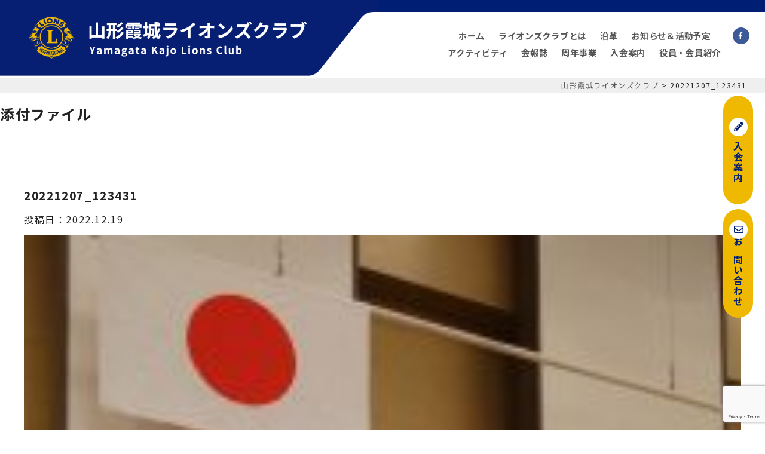

--- FILE ---
content_type: text/html; charset=UTF-8
request_url: https://yamagatakajo-lc.jp/20221207_123431-3/
body_size: 5688
content:

<!DOCTYPE html>
<html lang="ja">
<head>
<meta charset="UTF-8">

<meta name="viewport" content="width=device-width,initial-scale=1">

		<!-- All in One SEO 4.0.18 -->
		<title>20221207_123431 | 山形霞城ライオンズクラブ</title>
		<meta property="og:site_name" content="山形霞城ライオンズクラブ | 安全・健康・初心" />
		<meta property="og:type" content="article" />
		<meta property="og:title" content="20221207_123431 | 山形霞城ライオンズクラブ" />
		<meta property="article:published_time" content="2022-12-19T06:44:37Z" />
		<meta property="article:modified_time" content="2022-12-19T06:44:37Z" />
		<meta property="twitter:card" content="summary" />
		<meta property="twitter:domain" content="yamagatakajo-lc.jp" />
		<meta property="twitter:title" content="20221207_123431 | 山形霞城ライオンズクラブ" />
		<script type="application/ld+json" class="aioseo-schema">
			{"@context":"https:\/\/schema.org","@graph":[{"@type":"WebSite","@id":"https:\/\/yamagatakajo-lc.jp\/#website","url":"https:\/\/yamagatakajo-lc.jp\/","name":"\u5c71\u5f62\u971e\u57ce\u30e9\u30a4\u30aa\u30f3\u30ba\u30af\u30e9\u30d6","description":"\u5b89\u5168\u30fb\u5065\u5eb7\u30fb\u521d\u5fc3","publisher":{"@id":"https:\/\/yamagatakajo-lc.jp\/#organization"}},{"@type":"Organization","@id":"https:\/\/yamagatakajo-lc.jp\/#organization","name":"\u5c71\u5f62\u971e\u57ce\u30e9\u30a4\u30aa\u30f3\u30ba\u30af\u30e9\u30d6","url":"https:\/\/yamagatakajo-lc.jp\/"},{"@type":"BreadcrumbList","@id":"https:\/\/yamagatakajo-lc.jp\/20221207_123431-3\/#breadcrumblist","itemListElement":[{"@type":"ListItem","@id":"https:\/\/yamagatakajo-lc.jp\/#listItem","position":"1","item":{"@id":"https:\/\/yamagatakajo-lc.jp\/#item","name":"\u30db\u30fc\u30e0","description":"\u79c1\u9054\u306f\u300c\u30e9\u30a4\u30aa\u30f3\u30ba\u306e\u8a93\u3044\u300d\u306b\u3042\u308b\u4f1a\u54e1\u76f8\u4e92\u306e\u878d\u548c\u3068\u69d8\u3005\u306a\u60c5\u5831\u4ea4\u63db\u7b49\u306b\u3088\u308a\u89aa\u7766\u3068\u7d46\u3092\u9ad8\u3081\u308b\u3068\u3068\u3082\u306b\u3001\u65e5\u672c\u8d64\u5341\u5b57\u793e\u3068\u9023\u643a\u3057\u305f\u732e\u8840\u652f\u63f4\u3001\u5c71\u5f62\u5e02\u30b9\u30dd\u30fc\u30c4\u5c11\u5e74\u56e3\u7dcf\u5408\u5927\u4f1a\u3078\u306e\u30e1\u30c0\u30eb\u6388\u4e0e\u3001\u7559\u5b66\u751f\u3092\u5bfe\u8c61\u3068\u3057\u305f\u65e5\u672c\u8a9e\u30b9\u30d4\u30fc\u30c1\u30b3\u30f3\u30c6\u30b9\u30c8\u306e\u958b\u50ac\u7b49\u306e\u4ed6\u69d8\u3005\u306a\u30a2\u30af\u30c6\u30a3\u30d3\u30c6\u30a3\uff08\u5949\u4ed5\u6d3b\u52d5\uff09\u3092\u884c\u3063\u3066\u3044\u307e\u3059\u3002","url":"https:\/\/yamagatakajo-lc.jp\/"},"nextItem":"https:\/\/yamagatakajo-lc.jp\/20221207_123431-3\/#listItem"},{"@type":"ListItem","@id":"https:\/\/yamagatakajo-lc.jp\/20221207_123431-3\/#listItem","position":"2","item":{"@id":"https:\/\/yamagatakajo-lc.jp\/20221207_123431-3\/#item","name":"20221207_123431","url":"https:\/\/yamagatakajo-lc.jp\/20221207_123431-3\/"},"previousItem":"https:\/\/yamagatakajo-lc.jp\/#listItem"}]},{"@type":"Person","@id":"https:\/\/yamagatakajo-lc.jp\/author\/kajolion\/#author","url":"https:\/\/yamagatakajo-lc.jp\/author\/kajolion\/","name":"kajolion","image":{"@type":"ImageObject","@id":"https:\/\/yamagatakajo-lc.jp\/20221207_123431-3\/#authorImage","url":"https:\/\/secure.gravatar.com\/avatar\/c84283320d90167948997f4ce9ee0333?s=96&d=mm&r=g","width":"96","height":"96","caption":"kajolion"}},{"@type":"ItemPage","@id":"https:\/\/yamagatakajo-lc.jp\/20221207_123431-3\/#itempage","url":"https:\/\/yamagatakajo-lc.jp\/20221207_123431-3\/","name":"20221207_123431 | \u5c71\u5f62\u971e\u57ce\u30e9\u30a4\u30aa\u30f3\u30ba\u30af\u30e9\u30d6","inLanguage":"ja","isPartOf":{"@id":"https:\/\/yamagatakajo-lc.jp\/#website"},"breadcrumb":{"@id":"https:\/\/yamagatakajo-lc.jp\/20221207_123431-3\/#breadcrumblist"},"author":"https:\/\/yamagatakajo-lc.jp\/20221207_123431-3\/#author","creator":"https:\/\/yamagatakajo-lc.jp\/20221207_123431-3\/#author","datePublished":"2022-12-19T06:44:37+09:00","dateModified":"2022-12-19T06:44:37+09:00"}]}
		</script>
		<!-- All in One SEO -->

<link rel="alternate" type="application/rss+xml" title="山形霞城ライオンズクラブ &raquo; 20221207_123431 のコメントのフィード" href="https://yamagatakajo-lc.jp/feed/?attachment_id=561" />
<link rel='stylesheet' id='wp-block-library-css'  href='https://yamagatakajo-lc.jp/wp/wp-includes/css/dist/block-library/style.min.css?ver=5.6.16' type='text/css' media='all' />
<link rel='stylesheet' id='fontawesome-css'  href='https://yamagatakajo-lc.jp/wp/wp-content/themes/lionsclub/css/all.min.css?ver=2020' type='text/css' media='' />
<link rel='stylesheet' id='style-css'  href='https://yamagatakajo-lc.jp/wp/wp-content/themes/lionsclub/css/style.css?ver=2021' type='text/css' media='' />
<link rel='stylesheet' id='addtoany-css'  href='https://yamagatakajo-lc.jp/wp/wp-content/plugins/add-to-any/addtoany.min.css?ver=1.15' type='text/css' media='all' />
<script type='text/javascript' src='https://yamagatakajo-lc.jp/wp/wp-content/themes/lionsclub/js/jquery-3.4.1.min.js?ver=5.6.16' id='jquery-js'></script>
<script type='text/javascript' src='https://yamagatakajo-lc.jp/wp/wp-content/plugins/add-to-any/addtoany.min.js?ver=1.1' id='addtoany-js'></script>
<link rel="https://api.w.org/" href="https://yamagatakajo-lc.jp/wp-json/" /><link rel="alternate" type="application/json" href="https://yamagatakajo-lc.jp/wp-json/wp/v2/media/561" /><link rel="EditURI" type="application/rsd+xml" title="RSD" href="https://yamagatakajo-lc.jp/wp/xmlrpc.php?rsd" />
<link rel="wlwmanifest" type="application/wlwmanifest+xml" href="https://yamagatakajo-lc.jp/wp/wp-includes/wlwmanifest.xml" /> 
<link rel='shortlink' href='https://yamagatakajo-lc.jp/?p=561' />
<link rel="alternate" type="application/json+oembed" href="https://yamagatakajo-lc.jp/wp-json/oembed/1.0/embed?url=https%3A%2F%2Fyamagatakajo-lc.jp%2F20221207_123431-3%2F" />
<link rel="alternate" type="text/xml+oembed" href="https://yamagatakajo-lc.jp/wp-json/oembed/1.0/embed?url=https%3A%2F%2Fyamagatakajo-lc.jp%2F20221207_123431-3%2F&#038;format=xml" />

<script data-cfasync="false">
window.a2a_config=window.a2a_config||{};a2a_config.callbacks=[];a2a_config.overlays=[];a2a_config.templates={};a2a_localize = {
	Share: "共有",
	Save: "ブックマーク",
	Subscribe: "購読",
	Email: "メール",
	Bookmark: "ブックマーク",
	ShowAll: "すべて表示する",
	ShowLess: "小さく表示する",
	FindServices: "サービスを探す",
	FindAnyServiceToAddTo: "追加するサービスを今すぐ探す",
	PoweredBy: "Powered by",
	ShareViaEmail: "メールでシェアする",
	SubscribeViaEmail: "メールで購読する",
	BookmarkInYourBrowser: "ブラウザにブックマーク",
	BookmarkInstructions: "このページをブックマークするには、 Ctrl+D または \u2318+D を押下。",
	AddToYourFavorites: "お気に入りに追加",
	SendFromWebOrProgram: "任意のメールアドレスまたはメールプログラムから送信",
	EmailProgram: "メールプログラム",
	More: "詳細&#8230;",
	ThanksForSharing: "Thanks for sharing!",
	ThanksForFollowing: "Thanks for following!"
};

(function(d,s,a,b){a=d.createElement(s);b=d.getElementsByTagName(s)[0];a.async=1;a.src="https://static.addtoany.com/menu/page.js";b.parentNode.insertBefore(a,b);})(document,"script");
</script>
<link rel="apple-touch-icon" sizes="76x76" href="/wp/wp-content/uploads/fbrfg/apple-touch-icon.png">
<link rel="icon" type="image/png" sizes="32x32" href="/wp/wp-content/uploads/fbrfg/favicon-32x32.png">
<link rel="icon" type="image/png" sizes="16x16" href="/wp/wp-content/uploads/fbrfg/favicon-16x16.png">
<link rel="manifest" href="/wp/wp-content/uploads/fbrfg/site.webmanifest">
<link rel="mask-icon" href="/wp/wp-content/uploads/fbrfg/safari-pinned-tab.svg" color="#5bbad5">
<link rel="shortcut icon" href="/wp/wp-content/uploads/fbrfg/favicon.ico">
<meta name="msapplication-TileColor" content="#da532c">
<meta name="msapplication-config" content="/wp/wp-content/uploads/fbrfg/browserconfig.xml">
<meta name="theme-color" content="#ffffff">		<style type="text/css" id="wp-custom-css">
			/* PCで表示 */ 
.pc { display: block !important; } 
.sp { display: none !important; } 
/* スマホで表示 */ 
@media only screen and (max-width: 970px) { 
.pc { display: none !important; } 
.sp { display: block !important; } 
}		</style>
		<!-- Global site tag (gtag.js) - Google Analytics -->
<script async src="https://www.googletagmanager.com/gtag/js?id=G-S6QREF9VNZ"></script>
<script>
  window.dataLayer = window.dataLayer || [];
  function gtag(){dataLayer.push(arguments);}
  gtag('js', new Date());

  gtag('config', 'G-S6QREF9VNZ');
</script>
</head>

<body class="attachment attachment-template-default single single-attachment postid-561 attachmentid-561 attachment-jpeg sub">

<header id="top-head" class="header">
	<div class="header_flex">
        
        <div class="left">
            <h1><a href="https://yamagatakajo-lc.jp"><img src="https://yamagatakajo-lc.jp/wp/wp-content/themes/lionsclub/img/h1title.png" alt="山形霞城ライオンズクラブ"></a></h1>
        </div>

                <div class="right">
            <nav>
                <ul class="nav nonstyle">
                    <li><a href="https://yamagatakajo-lc.jp">ホーム</a></li>
					<li><a href="https://yamagatakajo-lc.jp/about/">ライオンズクラブとは</a></li>
                    <li><a href="https://yamagatakajo-lc.jp/history/">沿革</a></li>
                    <li><a href="https://yamagatakajo-lc.jp/news/">お知らせ＆活動予定</a></li>
                    <li><a href="https://yamagatakajo-lc.jp/news_list/activity/">アクティビティ</a></li>
                    <li><a href="https://yamagatakajo-lc.jp/news_list/kaiho/">会報誌</a></li>
                    <li><a href="https://yamagatakajo-lc.jp/anniversary/">周年事業</a></li>
                    <li><a href="https://yamagatakajo-lc.jp/member/">入会案内</a></li>
                    <li><a href="https://yamagatakajo-lc.jp/introduction/">役員・会員紹介</a></li>
                </ul>
                <ul class="ul_sns nonstyle">
                    <li><a href="https://www.facebook.com/lions332e/" target="_blank" class="fb"><i class="fab fa-facebook-f"></i></a></li>
                </ul>
            </nav>
                            <div class="breadcrumbs">
                    <!-- Breadcrumb NavXT 6.6.0 -->
<span property="itemListElement" typeof="ListItem"><a property="item" typeof="WebPage" title="Go to 山形霞城ライオンズクラブ." href="https://yamagatakajo-lc.jp" class="home" ><span property="name">山形霞城ライオンズクラブ</span></a><meta property="position" content="1"></span> &gt; <span property="itemListElement" typeof="ListItem"><span property="name" class="post post-attachment current-item">20221207_123431</span><meta property="url" content="https://yamagatakajo-lc.jp/20221207_123431-3/"><meta property="position" content="2"></span>                </div>
                    </div>
            </div>
</header>




<div class="main">
	<h2 class="page_title">添付ファイル</h2>
	<div class="inner">
		
		<section class="contents">
	
			<div class="single_left">
								<h3 class="single_title">20221207_123431</h3>
																<div class="cat_name_"></div>
												<div class="cat_name_"></div>
													<time datetime="2022-12-19">投稿日：2022.12.19</time>
				<div class="single_content"><p class="attachment"><a href='https://yamagatakajo-lc.jp/wp/wp-content/uploads/2022/12/20221207_123431-edited-1-scaled.jpg'><img width="203" height="300" src="https://yamagatakajo-lc.jp/wp/wp-content/uploads/2022/12/20221207_123431-edited-1-203x300.jpg" class="attachment-medium size-medium" alt="" loading="lazy" srcset="https://yamagatakajo-lc.jp/wp/wp-content/uploads/2022/12/20221207_123431-edited-1-203x300.jpg 203w, https://yamagatakajo-lc.jp/wp/wp-content/uploads/2022/12/20221207_123431-edited-1-693x1024.jpg 693w, https://yamagatakajo-lc.jp/wp/wp-content/uploads/2022/12/20221207_123431-edited-1-768x1135.jpg 768w, https://yamagatakajo-lc.jp/wp/wp-content/uploads/2022/12/20221207_123431-edited-1-1040x1536.jpg 1040w, https://yamagatakajo-lc.jp/wp/wp-content/uploads/2022/12/20221207_123431-edited-1-1386x2048.jpg 1386w, https://yamagatakajo-lc.jp/wp/wp-content/uploads/2022/12/20221207_123431-edited-1-scaled.jpg 1733w" sizes="(max-width: 203px) 100vw, 203px" /></a></p>
<div class="addtoany_share_save_container addtoany_content addtoany_content_bottom"><div class="a2a_kit a2a_kit_size_32 addtoany_list" data-a2a-url="https://yamagatakajo-lc.jp/20221207_123431-3/" data-a2a-title="20221207_123431"><a class="a2a_button_facebook" href="https://www.addtoany.com/add_to/facebook?linkurl=https%3A%2F%2Fyamagatakajo-lc.jp%2F20221207_123431-3%2F&amp;linkname=20221207_123431" title="Facebook" rel="nofollow noopener" target="_blank"></a><a class="a2a_button_twitter" href="https://www.addtoany.com/add_to/twitter?linkurl=https%3A%2F%2Fyamagatakajo-lc.jp%2F20221207_123431-3%2F&amp;linkname=20221207_123431" title="Twitter" rel="nofollow noopener" target="_blank"></a><a class="a2a_button_line" href="https://www.addtoany.com/add_to/line?linkurl=https%3A%2F%2Fyamagatakajo-lc.jp%2F20221207_123431-3%2F&amp;linkname=20221207_123431" title="Line" rel="nofollow noopener" target="_blank"></a><a class="a2a_button_email" href="https://www.addtoany.com/add_to/email?linkurl=https%3A%2F%2Fyamagatakajo-lc.jp%2F20221207_123431-3%2F&amp;linkname=20221207_123431" title="Email" rel="nofollow noopener" target="_blank"></a><a class="a2a_dd addtoany_share_save addtoany_share" href="https://www.addtoany.com/share"></a></div></div></div>
							</div>

			<div class="side">
				<p>月別アーカイブ</p>
				<ul>
					<aside class="widget_area" role="complementary">
    <div>
        <h2 class="title">最近の投稿</h2>
		<ul>
												<li>
								<a href="https://yamagatakajo-lc.jp/news/%e7%ac%ac1234%e5%9b%9e%e3%80%80%e3%82%af%e3%83%aa%e3%82%b9%e3%83%9e%e3%82%b9%e5%ae%b6%e6%97%8f%e4%be%8b%e4%bc%9a/">第1,234回　クリスマス家族例会</a>
								<span class="post-date"><time>2025年12月20日</time></span>
			</li>
						<li>
								<a href="https://yamagatakajo-lc.jp/news/%e7%ac%ac1233%e5%9b%9e%e3%80%80%e5%b9%b4%e6%9c%ab%e5%81%a5%e5%ba%b7%e7%b6%ad%e6%8c%81%e4%be%8b%e4%bc%9a/">第1,233回　年末健康維持例会</a>
								<span class="post-date"><time>2025年12月5日</time></span>
			</li>
						<li>
								<a href="https://yamagatakajo-lc.jp/news/%e7%ac%ac1230%e5%9b%9e%e3%80%80%e7%a6%8f%e5%b3%b6%e8%a5%bflc%e4%ba%a4%e6%b5%81%e4%be%8b%e4%bc%9a/">第1,231回　新蕎麦賞味例会</a>
								<span class="post-date"><time>2025年11月20日</time></span>
			</li>
						<li>
								<a href="https://yamagatakajo-lc.jp/news/%e7%ac%ac1230%e5%9b%9e%e4%be%8b%e4%bc%9a%e3%80%80%e5%b1%b1%e5%bd%a2%e9%9c%9e%e5%9f%8e%e3%83%a9%e3%82%a4%e3%82%aa%e3%83%b3%e3%82%ba%e3%82%af%e3%83%a9%e3%83%96%e3%83%bb%e7%a6%8f%e5%b3%b6%e8%a5%bf/">第1,230回例会　山形霞城ライオンズクラブ・福島西ライオンズクラブ合同例会</a>
								<span class="post-date"><time>2025年11月20日</time></span>
			</li>
						<li>
								<a href="https://yamagatakajo-lc.jp/news/11%e6%9c%88%e3%83%bb12%e6%9c%88%e6%b4%bb%e5%8b%95%e4%ba%88%e5%ae%9a/">11月・12月・1月活動予定</a>
								<span class="post-date"><time>2025年11月18日</time></span>
			</li>
								</ul>
    </div>
    <div>
        <h2 class="title">カテゴリー</h2>
        <ul>
            <li class="cat-item cat-item-3"><a href="https://yamagatakajo-lc.jp/news_list/activity/">Activity</a>
            </li>
            <li class="cat-item cat-item-5"><a href="https://yamagatakajo-lc.jp/news_list/news/">お知らせ</a>
            </li>
            <li class="cat-item cat-item-7"><a href="https://yamagatakajo-lc.jp/news_list/kaiho/">会報</a>
            </li>
            <li class="cat-item cat-item-6"><a href="https://yamagatakajo-lc.jp/news_list/plans/">活動予定</a>
            </li>
        </ul>
    </div>
</aside>					<!--	<li><a href='https://yamagatakajo-lc.jp/2020/12/'>2020年12月</a></li>
-->
				</ul>
			</div>
		
		</section>
		
		<div class="bth_wrap">
			<a href="https://yamagatakajo-lc.jp/attachment/" class="btn_bth">添付ファイル一覧へ</a>
			<a href="https://yamagatakajo-lc.jp/" class="btn_bth">ホームへ</a>
		</div>
	</div>

</div><!---end main-->


<!--contact_btn-->
<div class="contact_btn_wrap">
	<a class="contact_btn" href="https://yamagatakajo-lc.jp/member/"><span class="fa-stack"><i class="fas fa-circle fa-stack-2x"></i><i class="fas fa-pencil-alt fa-stack-1x"></i></span>入会案内</a>
	<a class="contact_btn" href="https://yamagatakajo-lc.jp/contact/"><span class="fa-stack"><i class="fas fa-circle fa-stack-2x"></i><i class="far fa-envelope fa-stack-1x"></i></span>お問い合わせ</a>
</div>
<!--contact_btn-->

<footer>
	<!--ul class="footer_ul">
		<li><a href="https://yamagatakajo-lc.jp/privacy/">プライバシーポリシー</a></li>
	</ul-->
	<div class="img_logo">
	<img src="https://yamagatakajo-lc.jp/wp/wp-content/themes/lionsclub/img/logo.png" alt=" "><img src="https://yamagatakajo-lc.jp/wp/wp-content/themes/lionsclub/img/title.png" alt="山形霞城ライオンズクラブ">
	</div>
	<p class="add">〒990-0821 山形市北町1丁目6-22<br>Tel.023-679-3171　Fax.023-684-8479</p>
	<p class="link"><span><a href="https://www.lionsclubs.org/ja" target="_blank">ライオンズクラブ国際協会</a></span></p>
	<p class="copy">Copyright © Lions Club Kajo Yamagata. All Rights Reserved.</p>
</footer>

<script type='text/javascript' src='https://yamagatakajo-lc.jp/wp/wp-content/themes/lionsclub/js/jquery.inview.min.js?ver=5.6.16' id='inview_js-js'></script>
<script type='text/javascript' src='https://yamagatakajo-lc.jp/wp/wp-content/themes/lionsclub/js/fadein.js?ver=5.6.16' id='fade_js-js'></script>
<script type='text/javascript' src='https://yamagatakajo-lc.jp/wp/wp-content/themes/lionsclub/js/main.js?ver=5.6.16' id='main_js-js'></script>
<script type='text/javascript' src='https://www.google.com/recaptcha/api.js?render=6LcZvT0gAAAAAAkFnDUeJCd82tFKMa22OG_Tm714&#038;ver=3.0' id='google-recaptcha-js'></script>
<script type='text/javascript' src='https://yamagatakajo-lc.jp/wp/wp-includes/js/dist/vendor/wp-polyfill.min.js?ver=7.4.4' id='wp-polyfill-js'></script>
<script type='text/javascript' id='wp-polyfill-js-after'>
( 'fetch' in window ) || document.write( '<script src="https://yamagatakajo-lc.jp/wp/wp-includes/js/dist/vendor/wp-polyfill-fetch.min.js?ver=3.0.0"></scr' + 'ipt>' );( document.contains ) || document.write( '<script src="https://yamagatakajo-lc.jp/wp/wp-includes/js/dist/vendor/wp-polyfill-node-contains.min.js?ver=3.42.0"></scr' + 'ipt>' );( window.DOMRect ) || document.write( '<script src="https://yamagatakajo-lc.jp/wp/wp-includes/js/dist/vendor/wp-polyfill-dom-rect.min.js?ver=3.42.0"></scr' + 'ipt>' );( window.URL && window.URL.prototype && window.URLSearchParams ) || document.write( '<script src="https://yamagatakajo-lc.jp/wp/wp-includes/js/dist/vendor/wp-polyfill-url.min.js?ver=3.6.4"></scr' + 'ipt>' );( window.FormData && window.FormData.prototype.keys ) || document.write( '<script src="https://yamagatakajo-lc.jp/wp/wp-includes/js/dist/vendor/wp-polyfill-formdata.min.js?ver=3.0.12"></scr' + 'ipt>' );( Element.prototype.matches && Element.prototype.closest ) || document.write( '<script src="https://yamagatakajo-lc.jp/wp/wp-includes/js/dist/vendor/wp-polyfill-element-closest.min.js?ver=2.0.2"></scr' + 'ipt>' );
</script>
<script type='text/javascript' id='wpcf7-recaptcha-js-extra'>
/* <![CDATA[ */
var wpcf7_recaptcha = {"sitekey":"6LcZvT0gAAAAAAkFnDUeJCd82tFKMa22OG_Tm714","actions":{"homepage":"homepage","contactform":"contactform"}};
/* ]]> */
</script>
<script type='text/javascript' src='https://yamagatakajo-lc.jp/wp/wp-content/plugins/contact-form-7/modules/recaptcha/index.js?ver=5.4' id='wpcf7-recaptcha-js'></script>
<script type='text/javascript' src='https://yamagatakajo-lc.jp/wp/wp-includes/js/wp-embed.min.js?ver=5.6.16' id='wp-embed-js'></script>

</body>
</html>

--- FILE ---
content_type: text/html; charset=utf-8
request_url: https://www.google.com/recaptcha/api2/anchor?ar=1&k=6LcZvT0gAAAAAAkFnDUeJCd82tFKMa22OG_Tm714&co=aHR0cHM6Ly95YW1hZ2F0YWtham8tbGMuanA6NDQz&hl=en&v=PoyoqOPhxBO7pBk68S4YbpHZ&size=invisible&anchor-ms=20000&execute-ms=30000&cb=lb0bnfa5xlmh
body_size: 48773
content:
<!DOCTYPE HTML><html dir="ltr" lang="en"><head><meta http-equiv="Content-Type" content="text/html; charset=UTF-8">
<meta http-equiv="X-UA-Compatible" content="IE=edge">
<title>reCAPTCHA</title>
<style type="text/css">
/* cyrillic-ext */
@font-face {
  font-family: 'Roboto';
  font-style: normal;
  font-weight: 400;
  font-stretch: 100%;
  src: url(//fonts.gstatic.com/s/roboto/v48/KFO7CnqEu92Fr1ME7kSn66aGLdTylUAMa3GUBHMdazTgWw.woff2) format('woff2');
  unicode-range: U+0460-052F, U+1C80-1C8A, U+20B4, U+2DE0-2DFF, U+A640-A69F, U+FE2E-FE2F;
}
/* cyrillic */
@font-face {
  font-family: 'Roboto';
  font-style: normal;
  font-weight: 400;
  font-stretch: 100%;
  src: url(//fonts.gstatic.com/s/roboto/v48/KFO7CnqEu92Fr1ME7kSn66aGLdTylUAMa3iUBHMdazTgWw.woff2) format('woff2');
  unicode-range: U+0301, U+0400-045F, U+0490-0491, U+04B0-04B1, U+2116;
}
/* greek-ext */
@font-face {
  font-family: 'Roboto';
  font-style: normal;
  font-weight: 400;
  font-stretch: 100%;
  src: url(//fonts.gstatic.com/s/roboto/v48/KFO7CnqEu92Fr1ME7kSn66aGLdTylUAMa3CUBHMdazTgWw.woff2) format('woff2');
  unicode-range: U+1F00-1FFF;
}
/* greek */
@font-face {
  font-family: 'Roboto';
  font-style: normal;
  font-weight: 400;
  font-stretch: 100%;
  src: url(//fonts.gstatic.com/s/roboto/v48/KFO7CnqEu92Fr1ME7kSn66aGLdTylUAMa3-UBHMdazTgWw.woff2) format('woff2');
  unicode-range: U+0370-0377, U+037A-037F, U+0384-038A, U+038C, U+038E-03A1, U+03A3-03FF;
}
/* math */
@font-face {
  font-family: 'Roboto';
  font-style: normal;
  font-weight: 400;
  font-stretch: 100%;
  src: url(//fonts.gstatic.com/s/roboto/v48/KFO7CnqEu92Fr1ME7kSn66aGLdTylUAMawCUBHMdazTgWw.woff2) format('woff2');
  unicode-range: U+0302-0303, U+0305, U+0307-0308, U+0310, U+0312, U+0315, U+031A, U+0326-0327, U+032C, U+032F-0330, U+0332-0333, U+0338, U+033A, U+0346, U+034D, U+0391-03A1, U+03A3-03A9, U+03B1-03C9, U+03D1, U+03D5-03D6, U+03F0-03F1, U+03F4-03F5, U+2016-2017, U+2034-2038, U+203C, U+2040, U+2043, U+2047, U+2050, U+2057, U+205F, U+2070-2071, U+2074-208E, U+2090-209C, U+20D0-20DC, U+20E1, U+20E5-20EF, U+2100-2112, U+2114-2115, U+2117-2121, U+2123-214F, U+2190, U+2192, U+2194-21AE, U+21B0-21E5, U+21F1-21F2, U+21F4-2211, U+2213-2214, U+2216-22FF, U+2308-230B, U+2310, U+2319, U+231C-2321, U+2336-237A, U+237C, U+2395, U+239B-23B7, U+23D0, U+23DC-23E1, U+2474-2475, U+25AF, U+25B3, U+25B7, U+25BD, U+25C1, U+25CA, U+25CC, U+25FB, U+266D-266F, U+27C0-27FF, U+2900-2AFF, U+2B0E-2B11, U+2B30-2B4C, U+2BFE, U+3030, U+FF5B, U+FF5D, U+1D400-1D7FF, U+1EE00-1EEFF;
}
/* symbols */
@font-face {
  font-family: 'Roboto';
  font-style: normal;
  font-weight: 400;
  font-stretch: 100%;
  src: url(//fonts.gstatic.com/s/roboto/v48/KFO7CnqEu92Fr1ME7kSn66aGLdTylUAMaxKUBHMdazTgWw.woff2) format('woff2');
  unicode-range: U+0001-000C, U+000E-001F, U+007F-009F, U+20DD-20E0, U+20E2-20E4, U+2150-218F, U+2190, U+2192, U+2194-2199, U+21AF, U+21E6-21F0, U+21F3, U+2218-2219, U+2299, U+22C4-22C6, U+2300-243F, U+2440-244A, U+2460-24FF, U+25A0-27BF, U+2800-28FF, U+2921-2922, U+2981, U+29BF, U+29EB, U+2B00-2BFF, U+4DC0-4DFF, U+FFF9-FFFB, U+10140-1018E, U+10190-1019C, U+101A0, U+101D0-101FD, U+102E0-102FB, U+10E60-10E7E, U+1D2C0-1D2D3, U+1D2E0-1D37F, U+1F000-1F0FF, U+1F100-1F1AD, U+1F1E6-1F1FF, U+1F30D-1F30F, U+1F315, U+1F31C, U+1F31E, U+1F320-1F32C, U+1F336, U+1F378, U+1F37D, U+1F382, U+1F393-1F39F, U+1F3A7-1F3A8, U+1F3AC-1F3AF, U+1F3C2, U+1F3C4-1F3C6, U+1F3CA-1F3CE, U+1F3D4-1F3E0, U+1F3ED, U+1F3F1-1F3F3, U+1F3F5-1F3F7, U+1F408, U+1F415, U+1F41F, U+1F426, U+1F43F, U+1F441-1F442, U+1F444, U+1F446-1F449, U+1F44C-1F44E, U+1F453, U+1F46A, U+1F47D, U+1F4A3, U+1F4B0, U+1F4B3, U+1F4B9, U+1F4BB, U+1F4BF, U+1F4C8-1F4CB, U+1F4D6, U+1F4DA, U+1F4DF, U+1F4E3-1F4E6, U+1F4EA-1F4ED, U+1F4F7, U+1F4F9-1F4FB, U+1F4FD-1F4FE, U+1F503, U+1F507-1F50B, U+1F50D, U+1F512-1F513, U+1F53E-1F54A, U+1F54F-1F5FA, U+1F610, U+1F650-1F67F, U+1F687, U+1F68D, U+1F691, U+1F694, U+1F698, U+1F6AD, U+1F6B2, U+1F6B9-1F6BA, U+1F6BC, U+1F6C6-1F6CF, U+1F6D3-1F6D7, U+1F6E0-1F6EA, U+1F6F0-1F6F3, U+1F6F7-1F6FC, U+1F700-1F7FF, U+1F800-1F80B, U+1F810-1F847, U+1F850-1F859, U+1F860-1F887, U+1F890-1F8AD, U+1F8B0-1F8BB, U+1F8C0-1F8C1, U+1F900-1F90B, U+1F93B, U+1F946, U+1F984, U+1F996, U+1F9E9, U+1FA00-1FA6F, U+1FA70-1FA7C, U+1FA80-1FA89, U+1FA8F-1FAC6, U+1FACE-1FADC, U+1FADF-1FAE9, U+1FAF0-1FAF8, U+1FB00-1FBFF;
}
/* vietnamese */
@font-face {
  font-family: 'Roboto';
  font-style: normal;
  font-weight: 400;
  font-stretch: 100%;
  src: url(//fonts.gstatic.com/s/roboto/v48/KFO7CnqEu92Fr1ME7kSn66aGLdTylUAMa3OUBHMdazTgWw.woff2) format('woff2');
  unicode-range: U+0102-0103, U+0110-0111, U+0128-0129, U+0168-0169, U+01A0-01A1, U+01AF-01B0, U+0300-0301, U+0303-0304, U+0308-0309, U+0323, U+0329, U+1EA0-1EF9, U+20AB;
}
/* latin-ext */
@font-face {
  font-family: 'Roboto';
  font-style: normal;
  font-weight: 400;
  font-stretch: 100%;
  src: url(//fonts.gstatic.com/s/roboto/v48/KFO7CnqEu92Fr1ME7kSn66aGLdTylUAMa3KUBHMdazTgWw.woff2) format('woff2');
  unicode-range: U+0100-02BA, U+02BD-02C5, U+02C7-02CC, U+02CE-02D7, U+02DD-02FF, U+0304, U+0308, U+0329, U+1D00-1DBF, U+1E00-1E9F, U+1EF2-1EFF, U+2020, U+20A0-20AB, U+20AD-20C0, U+2113, U+2C60-2C7F, U+A720-A7FF;
}
/* latin */
@font-face {
  font-family: 'Roboto';
  font-style: normal;
  font-weight: 400;
  font-stretch: 100%;
  src: url(//fonts.gstatic.com/s/roboto/v48/KFO7CnqEu92Fr1ME7kSn66aGLdTylUAMa3yUBHMdazQ.woff2) format('woff2');
  unicode-range: U+0000-00FF, U+0131, U+0152-0153, U+02BB-02BC, U+02C6, U+02DA, U+02DC, U+0304, U+0308, U+0329, U+2000-206F, U+20AC, U+2122, U+2191, U+2193, U+2212, U+2215, U+FEFF, U+FFFD;
}
/* cyrillic-ext */
@font-face {
  font-family: 'Roboto';
  font-style: normal;
  font-weight: 500;
  font-stretch: 100%;
  src: url(//fonts.gstatic.com/s/roboto/v48/KFO7CnqEu92Fr1ME7kSn66aGLdTylUAMa3GUBHMdazTgWw.woff2) format('woff2');
  unicode-range: U+0460-052F, U+1C80-1C8A, U+20B4, U+2DE0-2DFF, U+A640-A69F, U+FE2E-FE2F;
}
/* cyrillic */
@font-face {
  font-family: 'Roboto';
  font-style: normal;
  font-weight: 500;
  font-stretch: 100%;
  src: url(//fonts.gstatic.com/s/roboto/v48/KFO7CnqEu92Fr1ME7kSn66aGLdTylUAMa3iUBHMdazTgWw.woff2) format('woff2');
  unicode-range: U+0301, U+0400-045F, U+0490-0491, U+04B0-04B1, U+2116;
}
/* greek-ext */
@font-face {
  font-family: 'Roboto';
  font-style: normal;
  font-weight: 500;
  font-stretch: 100%;
  src: url(//fonts.gstatic.com/s/roboto/v48/KFO7CnqEu92Fr1ME7kSn66aGLdTylUAMa3CUBHMdazTgWw.woff2) format('woff2');
  unicode-range: U+1F00-1FFF;
}
/* greek */
@font-face {
  font-family: 'Roboto';
  font-style: normal;
  font-weight: 500;
  font-stretch: 100%;
  src: url(//fonts.gstatic.com/s/roboto/v48/KFO7CnqEu92Fr1ME7kSn66aGLdTylUAMa3-UBHMdazTgWw.woff2) format('woff2');
  unicode-range: U+0370-0377, U+037A-037F, U+0384-038A, U+038C, U+038E-03A1, U+03A3-03FF;
}
/* math */
@font-face {
  font-family: 'Roboto';
  font-style: normal;
  font-weight: 500;
  font-stretch: 100%;
  src: url(//fonts.gstatic.com/s/roboto/v48/KFO7CnqEu92Fr1ME7kSn66aGLdTylUAMawCUBHMdazTgWw.woff2) format('woff2');
  unicode-range: U+0302-0303, U+0305, U+0307-0308, U+0310, U+0312, U+0315, U+031A, U+0326-0327, U+032C, U+032F-0330, U+0332-0333, U+0338, U+033A, U+0346, U+034D, U+0391-03A1, U+03A3-03A9, U+03B1-03C9, U+03D1, U+03D5-03D6, U+03F0-03F1, U+03F4-03F5, U+2016-2017, U+2034-2038, U+203C, U+2040, U+2043, U+2047, U+2050, U+2057, U+205F, U+2070-2071, U+2074-208E, U+2090-209C, U+20D0-20DC, U+20E1, U+20E5-20EF, U+2100-2112, U+2114-2115, U+2117-2121, U+2123-214F, U+2190, U+2192, U+2194-21AE, U+21B0-21E5, U+21F1-21F2, U+21F4-2211, U+2213-2214, U+2216-22FF, U+2308-230B, U+2310, U+2319, U+231C-2321, U+2336-237A, U+237C, U+2395, U+239B-23B7, U+23D0, U+23DC-23E1, U+2474-2475, U+25AF, U+25B3, U+25B7, U+25BD, U+25C1, U+25CA, U+25CC, U+25FB, U+266D-266F, U+27C0-27FF, U+2900-2AFF, U+2B0E-2B11, U+2B30-2B4C, U+2BFE, U+3030, U+FF5B, U+FF5D, U+1D400-1D7FF, U+1EE00-1EEFF;
}
/* symbols */
@font-face {
  font-family: 'Roboto';
  font-style: normal;
  font-weight: 500;
  font-stretch: 100%;
  src: url(//fonts.gstatic.com/s/roboto/v48/KFO7CnqEu92Fr1ME7kSn66aGLdTylUAMaxKUBHMdazTgWw.woff2) format('woff2');
  unicode-range: U+0001-000C, U+000E-001F, U+007F-009F, U+20DD-20E0, U+20E2-20E4, U+2150-218F, U+2190, U+2192, U+2194-2199, U+21AF, U+21E6-21F0, U+21F3, U+2218-2219, U+2299, U+22C4-22C6, U+2300-243F, U+2440-244A, U+2460-24FF, U+25A0-27BF, U+2800-28FF, U+2921-2922, U+2981, U+29BF, U+29EB, U+2B00-2BFF, U+4DC0-4DFF, U+FFF9-FFFB, U+10140-1018E, U+10190-1019C, U+101A0, U+101D0-101FD, U+102E0-102FB, U+10E60-10E7E, U+1D2C0-1D2D3, U+1D2E0-1D37F, U+1F000-1F0FF, U+1F100-1F1AD, U+1F1E6-1F1FF, U+1F30D-1F30F, U+1F315, U+1F31C, U+1F31E, U+1F320-1F32C, U+1F336, U+1F378, U+1F37D, U+1F382, U+1F393-1F39F, U+1F3A7-1F3A8, U+1F3AC-1F3AF, U+1F3C2, U+1F3C4-1F3C6, U+1F3CA-1F3CE, U+1F3D4-1F3E0, U+1F3ED, U+1F3F1-1F3F3, U+1F3F5-1F3F7, U+1F408, U+1F415, U+1F41F, U+1F426, U+1F43F, U+1F441-1F442, U+1F444, U+1F446-1F449, U+1F44C-1F44E, U+1F453, U+1F46A, U+1F47D, U+1F4A3, U+1F4B0, U+1F4B3, U+1F4B9, U+1F4BB, U+1F4BF, U+1F4C8-1F4CB, U+1F4D6, U+1F4DA, U+1F4DF, U+1F4E3-1F4E6, U+1F4EA-1F4ED, U+1F4F7, U+1F4F9-1F4FB, U+1F4FD-1F4FE, U+1F503, U+1F507-1F50B, U+1F50D, U+1F512-1F513, U+1F53E-1F54A, U+1F54F-1F5FA, U+1F610, U+1F650-1F67F, U+1F687, U+1F68D, U+1F691, U+1F694, U+1F698, U+1F6AD, U+1F6B2, U+1F6B9-1F6BA, U+1F6BC, U+1F6C6-1F6CF, U+1F6D3-1F6D7, U+1F6E0-1F6EA, U+1F6F0-1F6F3, U+1F6F7-1F6FC, U+1F700-1F7FF, U+1F800-1F80B, U+1F810-1F847, U+1F850-1F859, U+1F860-1F887, U+1F890-1F8AD, U+1F8B0-1F8BB, U+1F8C0-1F8C1, U+1F900-1F90B, U+1F93B, U+1F946, U+1F984, U+1F996, U+1F9E9, U+1FA00-1FA6F, U+1FA70-1FA7C, U+1FA80-1FA89, U+1FA8F-1FAC6, U+1FACE-1FADC, U+1FADF-1FAE9, U+1FAF0-1FAF8, U+1FB00-1FBFF;
}
/* vietnamese */
@font-face {
  font-family: 'Roboto';
  font-style: normal;
  font-weight: 500;
  font-stretch: 100%;
  src: url(//fonts.gstatic.com/s/roboto/v48/KFO7CnqEu92Fr1ME7kSn66aGLdTylUAMa3OUBHMdazTgWw.woff2) format('woff2');
  unicode-range: U+0102-0103, U+0110-0111, U+0128-0129, U+0168-0169, U+01A0-01A1, U+01AF-01B0, U+0300-0301, U+0303-0304, U+0308-0309, U+0323, U+0329, U+1EA0-1EF9, U+20AB;
}
/* latin-ext */
@font-face {
  font-family: 'Roboto';
  font-style: normal;
  font-weight: 500;
  font-stretch: 100%;
  src: url(//fonts.gstatic.com/s/roboto/v48/KFO7CnqEu92Fr1ME7kSn66aGLdTylUAMa3KUBHMdazTgWw.woff2) format('woff2');
  unicode-range: U+0100-02BA, U+02BD-02C5, U+02C7-02CC, U+02CE-02D7, U+02DD-02FF, U+0304, U+0308, U+0329, U+1D00-1DBF, U+1E00-1E9F, U+1EF2-1EFF, U+2020, U+20A0-20AB, U+20AD-20C0, U+2113, U+2C60-2C7F, U+A720-A7FF;
}
/* latin */
@font-face {
  font-family: 'Roboto';
  font-style: normal;
  font-weight: 500;
  font-stretch: 100%;
  src: url(//fonts.gstatic.com/s/roboto/v48/KFO7CnqEu92Fr1ME7kSn66aGLdTylUAMa3yUBHMdazQ.woff2) format('woff2');
  unicode-range: U+0000-00FF, U+0131, U+0152-0153, U+02BB-02BC, U+02C6, U+02DA, U+02DC, U+0304, U+0308, U+0329, U+2000-206F, U+20AC, U+2122, U+2191, U+2193, U+2212, U+2215, U+FEFF, U+FFFD;
}
/* cyrillic-ext */
@font-face {
  font-family: 'Roboto';
  font-style: normal;
  font-weight: 900;
  font-stretch: 100%;
  src: url(//fonts.gstatic.com/s/roboto/v48/KFO7CnqEu92Fr1ME7kSn66aGLdTylUAMa3GUBHMdazTgWw.woff2) format('woff2');
  unicode-range: U+0460-052F, U+1C80-1C8A, U+20B4, U+2DE0-2DFF, U+A640-A69F, U+FE2E-FE2F;
}
/* cyrillic */
@font-face {
  font-family: 'Roboto';
  font-style: normal;
  font-weight: 900;
  font-stretch: 100%;
  src: url(//fonts.gstatic.com/s/roboto/v48/KFO7CnqEu92Fr1ME7kSn66aGLdTylUAMa3iUBHMdazTgWw.woff2) format('woff2');
  unicode-range: U+0301, U+0400-045F, U+0490-0491, U+04B0-04B1, U+2116;
}
/* greek-ext */
@font-face {
  font-family: 'Roboto';
  font-style: normal;
  font-weight: 900;
  font-stretch: 100%;
  src: url(//fonts.gstatic.com/s/roboto/v48/KFO7CnqEu92Fr1ME7kSn66aGLdTylUAMa3CUBHMdazTgWw.woff2) format('woff2');
  unicode-range: U+1F00-1FFF;
}
/* greek */
@font-face {
  font-family: 'Roboto';
  font-style: normal;
  font-weight: 900;
  font-stretch: 100%;
  src: url(//fonts.gstatic.com/s/roboto/v48/KFO7CnqEu92Fr1ME7kSn66aGLdTylUAMa3-UBHMdazTgWw.woff2) format('woff2');
  unicode-range: U+0370-0377, U+037A-037F, U+0384-038A, U+038C, U+038E-03A1, U+03A3-03FF;
}
/* math */
@font-face {
  font-family: 'Roboto';
  font-style: normal;
  font-weight: 900;
  font-stretch: 100%;
  src: url(//fonts.gstatic.com/s/roboto/v48/KFO7CnqEu92Fr1ME7kSn66aGLdTylUAMawCUBHMdazTgWw.woff2) format('woff2');
  unicode-range: U+0302-0303, U+0305, U+0307-0308, U+0310, U+0312, U+0315, U+031A, U+0326-0327, U+032C, U+032F-0330, U+0332-0333, U+0338, U+033A, U+0346, U+034D, U+0391-03A1, U+03A3-03A9, U+03B1-03C9, U+03D1, U+03D5-03D6, U+03F0-03F1, U+03F4-03F5, U+2016-2017, U+2034-2038, U+203C, U+2040, U+2043, U+2047, U+2050, U+2057, U+205F, U+2070-2071, U+2074-208E, U+2090-209C, U+20D0-20DC, U+20E1, U+20E5-20EF, U+2100-2112, U+2114-2115, U+2117-2121, U+2123-214F, U+2190, U+2192, U+2194-21AE, U+21B0-21E5, U+21F1-21F2, U+21F4-2211, U+2213-2214, U+2216-22FF, U+2308-230B, U+2310, U+2319, U+231C-2321, U+2336-237A, U+237C, U+2395, U+239B-23B7, U+23D0, U+23DC-23E1, U+2474-2475, U+25AF, U+25B3, U+25B7, U+25BD, U+25C1, U+25CA, U+25CC, U+25FB, U+266D-266F, U+27C0-27FF, U+2900-2AFF, U+2B0E-2B11, U+2B30-2B4C, U+2BFE, U+3030, U+FF5B, U+FF5D, U+1D400-1D7FF, U+1EE00-1EEFF;
}
/* symbols */
@font-face {
  font-family: 'Roboto';
  font-style: normal;
  font-weight: 900;
  font-stretch: 100%;
  src: url(//fonts.gstatic.com/s/roboto/v48/KFO7CnqEu92Fr1ME7kSn66aGLdTylUAMaxKUBHMdazTgWw.woff2) format('woff2');
  unicode-range: U+0001-000C, U+000E-001F, U+007F-009F, U+20DD-20E0, U+20E2-20E4, U+2150-218F, U+2190, U+2192, U+2194-2199, U+21AF, U+21E6-21F0, U+21F3, U+2218-2219, U+2299, U+22C4-22C6, U+2300-243F, U+2440-244A, U+2460-24FF, U+25A0-27BF, U+2800-28FF, U+2921-2922, U+2981, U+29BF, U+29EB, U+2B00-2BFF, U+4DC0-4DFF, U+FFF9-FFFB, U+10140-1018E, U+10190-1019C, U+101A0, U+101D0-101FD, U+102E0-102FB, U+10E60-10E7E, U+1D2C0-1D2D3, U+1D2E0-1D37F, U+1F000-1F0FF, U+1F100-1F1AD, U+1F1E6-1F1FF, U+1F30D-1F30F, U+1F315, U+1F31C, U+1F31E, U+1F320-1F32C, U+1F336, U+1F378, U+1F37D, U+1F382, U+1F393-1F39F, U+1F3A7-1F3A8, U+1F3AC-1F3AF, U+1F3C2, U+1F3C4-1F3C6, U+1F3CA-1F3CE, U+1F3D4-1F3E0, U+1F3ED, U+1F3F1-1F3F3, U+1F3F5-1F3F7, U+1F408, U+1F415, U+1F41F, U+1F426, U+1F43F, U+1F441-1F442, U+1F444, U+1F446-1F449, U+1F44C-1F44E, U+1F453, U+1F46A, U+1F47D, U+1F4A3, U+1F4B0, U+1F4B3, U+1F4B9, U+1F4BB, U+1F4BF, U+1F4C8-1F4CB, U+1F4D6, U+1F4DA, U+1F4DF, U+1F4E3-1F4E6, U+1F4EA-1F4ED, U+1F4F7, U+1F4F9-1F4FB, U+1F4FD-1F4FE, U+1F503, U+1F507-1F50B, U+1F50D, U+1F512-1F513, U+1F53E-1F54A, U+1F54F-1F5FA, U+1F610, U+1F650-1F67F, U+1F687, U+1F68D, U+1F691, U+1F694, U+1F698, U+1F6AD, U+1F6B2, U+1F6B9-1F6BA, U+1F6BC, U+1F6C6-1F6CF, U+1F6D3-1F6D7, U+1F6E0-1F6EA, U+1F6F0-1F6F3, U+1F6F7-1F6FC, U+1F700-1F7FF, U+1F800-1F80B, U+1F810-1F847, U+1F850-1F859, U+1F860-1F887, U+1F890-1F8AD, U+1F8B0-1F8BB, U+1F8C0-1F8C1, U+1F900-1F90B, U+1F93B, U+1F946, U+1F984, U+1F996, U+1F9E9, U+1FA00-1FA6F, U+1FA70-1FA7C, U+1FA80-1FA89, U+1FA8F-1FAC6, U+1FACE-1FADC, U+1FADF-1FAE9, U+1FAF0-1FAF8, U+1FB00-1FBFF;
}
/* vietnamese */
@font-face {
  font-family: 'Roboto';
  font-style: normal;
  font-weight: 900;
  font-stretch: 100%;
  src: url(//fonts.gstatic.com/s/roboto/v48/KFO7CnqEu92Fr1ME7kSn66aGLdTylUAMa3OUBHMdazTgWw.woff2) format('woff2');
  unicode-range: U+0102-0103, U+0110-0111, U+0128-0129, U+0168-0169, U+01A0-01A1, U+01AF-01B0, U+0300-0301, U+0303-0304, U+0308-0309, U+0323, U+0329, U+1EA0-1EF9, U+20AB;
}
/* latin-ext */
@font-face {
  font-family: 'Roboto';
  font-style: normal;
  font-weight: 900;
  font-stretch: 100%;
  src: url(//fonts.gstatic.com/s/roboto/v48/KFO7CnqEu92Fr1ME7kSn66aGLdTylUAMa3KUBHMdazTgWw.woff2) format('woff2');
  unicode-range: U+0100-02BA, U+02BD-02C5, U+02C7-02CC, U+02CE-02D7, U+02DD-02FF, U+0304, U+0308, U+0329, U+1D00-1DBF, U+1E00-1E9F, U+1EF2-1EFF, U+2020, U+20A0-20AB, U+20AD-20C0, U+2113, U+2C60-2C7F, U+A720-A7FF;
}
/* latin */
@font-face {
  font-family: 'Roboto';
  font-style: normal;
  font-weight: 900;
  font-stretch: 100%;
  src: url(//fonts.gstatic.com/s/roboto/v48/KFO7CnqEu92Fr1ME7kSn66aGLdTylUAMa3yUBHMdazQ.woff2) format('woff2');
  unicode-range: U+0000-00FF, U+0131, U+0152-0153, U+02BB-02BC, U+02C6, U+02DA, U+02DC, U+0304, U+0308, U+0329, U+2000-206F, U+20AC, U+2122, U+2191, U+2193, U+2212, U+2215, U+FEFF, U+FFFD;
}

</style>
<link rel="stylesheet" type="text/css" href="https://www.gstatic.com/recaptcha/releases/PoyoqOPhxBO7pBk68S4YbpHZ/styles__ltr.css">
<script nonce="jC4olboehckNfUVQPDyRUg" type="text/javascript">window['__recaptcha_api'] = 'https://www.google.com/recaptcha/api2/';</script>
<script type="text/javascript" src="https://www.gstatic.com/recaptcha/releases/PoyoqOPhxBO7pBk68S4YbpHZ/recaptcha__en.js" nonce="jC4olboehckNfUVQPDyRUg">
      
    </script></head>
<body><div id="rc-anchor-alert" class="rc-anchor-alert"></div>
<input type="hidden" id="recaptcha-token" value="[base64]">
<script type="text/javascript" nonce="jC4olboehckNfUVQPDyRUg">
      recaptcha.anchor.Main.init("[\x22ainput\x22,[\x22bgdata\x22,\x22\x22,\[base64]/[base64]/[base64]/ZyhXLGgpOnEoW04sMjEsbF0sVywwKSxoKSxmYWxzZSxmYWxzZSl9Y2F0Y2goayl7RygzNTgsVyk/[base64]/[base64]/[base64]/[base64]/[base64]/[base64]/[base64]/bmV3IEJbT10oRFswXSk6dz09Mj9uZXcgQltPXShEWzBdLERbMV0pOnc9PTM/bmV3IEJbT10oRFswXSxEWzFdLERbMl0pOnc9PTQ/[base64]/[base64]/[base64]/[base64]/[base64]\\u003d\x22,\[base64]\\u003d\x22,\x22w57Du8K2I8KFw5xcw4U4O8KtwqQ7wpXDtxRUDAZlwpITw4fDtsKKwr3CrWN8wpFpw4rDn2HDvsOJwqYeUsOBLDjClmECYm/DrsOuGsKxw4FSXHbChTsUSMOLw4zCssKbw7vCksKZwr3CoMOMAgzCssKqScKiwqbCtAhfAcOUw4TCg8KrwpzCllvCh8OgODZeQMO8C8KqbDBycMOZHh/Cg8KqDBQTw4E7YkVwwrvCmcOGw7/DvMOcTwJ7wqIFwo8Xw4TDkxcFwoAOwofCjsOLSsKVw7jClFbCo8K7IRMzUMKXw5/[base64]/K1t2w4HCoQcjTl5TLwTCjF5Dw4zDgHjCgTzDkMK+wpjDjkwswrJAScOhw5DDs8K8wo3DhEsyw7dAw5/Dj8KcAWAlwqDDrsO6wo/[base64]/DjBIKF8K8Yl3DhcOsWVjDqxXChMOgw54bw6fDgcOBwpEcecKgw7cZwp7Ct07CtsOVwrQ/[base64]/DtcKjw54kw6J5AMOCbsOZQcKvwoNbDjRwdcKOZ8O+wrXClFFIOHjDg8OpJBRVWcKxccOWJBdZAMKUwrpfw5JYDkfCs0EJwrrDhx5Ocg1tw7fDmsKHwoMUBHTDjsOkwqccUBVZw5Qyw5V/LcKRdyLCkMOtwpvCmzgxFsOCwp0cwpATWsKrP8OSwoV2Dm4kDMKiwpDCuhXDmycRwrZ5w6/CjsKdw7BKa2fClkBaw7cuw6zDm8K3ZmsfwpHDhEEyPA8yw4nDjsK6YcOnw4nDoMOhwrfDh8KGwq8GwqNrGC1bFsOVwovDsTcDw7fDsMOUbcK8w7zDqcKlwqDDicOGwpvDh8KlwpnCvxTCg0/Dq8K5wo9VUcOcwr1yE1bDnSwzZi3DhsOqesKvYMO1w5HDsjVhVsKSL3bDk8OvBsKkwplfwrVKwp1nEsKswq5qXcOZeyRPwp19w5/CpwnCnhEcAlHCqUnDiW5Tw7YZwo3CmHgOwq/DnMKcwqVnMGjDll3Dm8K/BlHDrMOdwpJCL8OKwpDDqz89w7cKwqPCu8Ohw7s4w6RgDnLCkhAOw4NkwoTCi8OWLj7CmFQYDnHCk8Obwq8Ew4HCsC3DtsOHwqrCicKvNl80wrAfw69wW8O/[base64]/CpcOBw6hPw7jCgsOqwqjDnsO8STvDkjjDpVQfRjA4LgPCo8OXUMKBesKYJsO/MsOJScO9K8Ovw7LDpwQJYsOAdm8gw5nCnhXCqsOWwrPCsB3DgA8Bw6hvwonCnGUMwobDvsKfwonDrWvDj0nCqh7CgBJHw6rCvhVMM8KHRG7DusO6HsKaw6nChDoJBcKOE2jCnknCszk5w4lDw4LCoQnDiXjDiXjCuEpHaMOiAMKVAcOJf0TDo8Ocwpthw7TDv8Ozwp/CmMOwwr3Cv8OHwp3DlsOKw6wSRVFzZVPCrsK8BU1Owq8Gw7EEwpPClznCtsODCVnClyDCqH/CslJLRiXDsgx5Sx0xwrMew5c4QAbDp8OHw5bDvsOEATlKw6JkGMKVw5w+wrlQf8Kxw7DCvD4Cw5NDw7/[base64]/w5lCe8KGwq/CjMKBCsKHwq9uCMOhwr4vXiTCsW/DosOZTcOfUMO8worDlyY/VMOZa8OTwo49w4d7w6Znw6VOFsOEcnLClH5xw6IXQUh8MxrCkcKUw4lNbcKaw4PCuMOLw5ZVBAh1JcK/[base64]/wpQTLwfClXZQw6TCncOwwo8ww7o4wo/[base64]/Cl0Qswr0rw7V4w5vDmW3Dr8KVN8OYQMOjaMOpVMKYHcK8w6jDsXXDpsKRwp/CmBLCixTCvmrCqFbDm8Oew5VaLMOMCMKaLsKPw4RAw5tgwrpXw7VHwoJdw5kaHiBEJcOBw74Xw7jCo1IDIgtew43ComB+w44Zw6xNwrDCs8OlwqnCiCZYwpcKIMKeYcOhZcK2cMKAdEPCkxd2dwRwwpXCpMOuJsOHLQ/[base64]/Q8K6AMO+VsONwoxrJMOUw79Zw4Now71ITG/Dk8K7e8OyNRbDqsK0w7DCu2sTwq18c2kHw6/[base64]/DocOgLcOEwrAxw6dbW8K1w7daWhA2Y8OZI8KZwrPDo8KtOcKEZ3HDoVxHNBsUUHZ/wpnClcOaKMORHsKww5TCtBPCulzDjQtbwr4yw7PDm11eNzUyeMOCeCN4w4rCtFXCucKtw4RSw4jCnMODw6/CksOWw58jwoLCsFRuwprCsMKow6LDo8O/w6vDr2UswoRdwpfDgsOhwpLCimTCmsOtwqhhKn9AAFTDlWJGRRLDr0XDuAlLfcKHwq3DpTLCkFFZJ8Klw59MUsK1EhjCqcKlwqRxJMOCJQ3DssOewqTDgcOiwo/CkRTCpGUYUC93w7jDtMO8NcKfcFVeLsOqw7Nlw5LCqcOiwo/DqcKjwp7Di8KXCQXCsFYbwpV8w5rDncOYRRrCoX1XwqQww4zDsMOHw5DDn3w3wpbDkTQiwqYtLXHDpsKWw4nCksO/JT9udWRSwqbCmcK5DlDDul15wrPCoWJgwp/DssOhSmPCqzjCgFnCri7DiMKqa8OKwpw4C8KDa8O7w5pSbsO8wq9+AcKZw4RBbDDDtcKnfMO7w7BWwqFBFcKxw5PDocOrwpPCicO7X0V8eFtmwokVVgvCmmJ8w5/Dh281cG7DhcKiQy4mJ0fDj8OBw60Dw4XDqknDm0/Dnz3CnsOeW08cHA8KNGoAR8K7w49eLBAND8O5KsO4F8ODw7EfaxNmbCo4wpLCq8OOBVsSHW/DlcKYw5phw7/CuhtEw50RYA4nacKqwo8wFsK2ZEJJwrjCosK4wp0RwoAewpcsAMOMw4PCmcOaJMOVZH5Sw7nCnMOuw4/DkmzDqi3DmcKIYMOsFk5Zw4TCvcK+w5U2DC4rwqjDmGzDt8OiWcO/w7pFXw/CjWHCqFNRwqhgKT5MwrVbw4LDl8K7HTfDr17CvsKcVF3CtHzDuMOHwpIkw5LCqMOrdnnDs0FqAzzDu8K6w6TCpcKNw4BWfMK0OMKIwolAXWoUI8KUwrk6w7Z0DUYRKBA3UcOWw51FfSIqfinCucOqAMODwo/DsmXDisKjShjCtx7CkF5yXMOLw6shw5rCr8KCwoJdw6xzwrUyM0AcKUMkakvCrsKUQ8K9dC8wLMOAwoM8HMOAwqU9NMKWOwcVwrhQG8KawpDDu8OHHwpDwpo4w53CizbDtMKMw7xnYg3CksKXwrHCiXZTNsKbwpPDkVTDq8K5w5c8wpJzEX7CncKQw7DDgX/CvMKfecOXOFBvwqTCiBcffywYw5BCw4DDkMKJwo/Dq8Oaw67DpmrChcKDw4A2w7sdw71yFMKAw7/Cg2HDphbClE0eJsKbDsO3AVgVw6ovWsO+wrcowp94VsKWwp0fw6drRcOgw6QkPcOyDsO4wrwQwrcyHMO3wp1cQTtcVyJww6YjGT/DhE57wozCvWfDvMKjIyDCo8ORw5PDvMOMwoBIwoZcOmElSxIqOMOAw5hmTg0Vw6ZURsKjw4/Dp8OWTE7Dg8OMw6gbN1/Do0M4wpZ6w4ZLO8K9w4HDvBYaWMOnw5IzwqXCjQTCkMOYJ8KCHcOOCF7DsQDCh8O1w7LCiyQldsOWw5nCmsO4CW7Dp8Orwo4IwqvDmcOhC8Oxw6jCiMOywrjCosOQw5jDqMOHCsOLw6nDoTNVNHPDpcOkw5bCscKKKSgjbsK8Ql4ewrkMw7/Ci8OewrXCvQjCrUwKwodtD8KQfsOZUcKEwpEJw7PDv2MDw6RBw67CnsKqw6QYw6kbwqjDscKEdTgSwrJbMsKtX8OyQMOBXgjCiBAJVMO4w5/CrMOjwq97wrwnwr5/wpJBwroGI3zDiARBEizCncKsw60OP8OhwoImw6rDjQbCqDJHw73Cq8O/wp8Hw7cZLMO8wokGS2NNT8KFXkzCrhDCl8O7w4FCwqlMw67Ci03CvBFZU04dA8OYw63CncOnwoJCRk1Qw5sHFRPDiXIEbnwbw7lNw4k5CsKFPcKEDGHCnsK6L8OpGMKxfFDDr1NzET8WwrNwwqYyFX8bOVMww47CmMO4HcOGw6vDnsO1acO0wq/CjzhcYMKuwolXwoliNCzDj3jCi8OHwoLCgsKcw63DtktfwpvDuzpOwrsdRG81aMOyc8OXIsOPwofCt8KYw6XCjsKOJF8yw6leV8Ovwq7CnnkSQMO8dsODd8OTwpLCq8OKw73Dv2IvUMK0KMO4W3sCwo/CmcOEE8O+eMK/a0Qmw47CiXMxDDhsw6rCnQ/[base64]/CtnrCqsOkw5o4TG8aKEDCiHbDmwXCp8Kcw5/Cj8OHMMK9ZsOxwrVUGMKzwq0YwpZFwqYdwqFgfMKgw7PCkA7CisKkNWoaB8KQwovDviZUwrtzV8KjFMOrWRzCmn5ABEPCtjhDwpkUZ8KeLcKKwqLDlXDCmCXDusO9KsOzwozCsDzCjXDCmBDClDxcecKHwrnCoHA1wo5Aw6XCpGReAm0/Ggcawo3DvSXDnsO0bxHDvcOuXxhgwp4Qwqk0wqtvwrLDoHAKw6bDmD3Cr8O+YGvCqiZXwpzCjjU9H33Coh0ENsOITnLCqHonw7bDusKqwpQ/e0XDlXszJcK8P8KrwpfDhCTCrkTDicOMX8KQw4LCtcOgw6RjPTLDqsKoYsKBw655CMOYw44gwprCgMKENsK/[base64]/CgMO7w6cKHBFaWHlSwo1Ww5QnCMOuPg1EwrAaw7R2VxTCvcOkwpNBw7XDhF9Ya8OJQUVBasOnwoTDoMOBL8K/PsO7BcKOw6oJD1hRwowPCzLCiT/Cn8KHw7gxwr8cwqE+IX/[base64]/DpsO2w48fLTXDpMKfwqk5azLDiMOkG8OQQsOBw5kIw7cRAj/DucOnDMOAOMK1MkXDi30aw5bCqcOwVUDDr0bDkSoBw5/Cmis5CsOYOsO/wo7CkEUkwojDiUTCtlDChHvDkXbCnjLDp8KxwrkIRcK3cWDCpmnCgsK8fcOfAiHDjnrCpybDkwzCo8OJHw9Tw6lFw7/Dq8KKw4DDi0HDusKmw43CvcKjcg/ClHHCvMKpf8KWb8Ogc8KEX8Klw6TDmcO1w7N7IVzCqT/DucOhbcKMwrzCncKIFUABacOFw716cAMdw55iPQjDgsOPCcKUwr84XsKNw4Mbw5/DtMKUw4HClMKOwrjCl8OTF3LCoTJ5wrDDvRrCs3DCncK9HsKSw5F+OcKzw7Z1b8Kdw7NyfE4/w5pOwovCpcKnw6vCscO1TBZ+asOMw7/CtjvCm8KFXcO9wrXCsMObw7vCkWvDo8KkwqwaBsOfJAMGGcOLdEPCilEgD8ORHsKLwotOY8OUwoTCrhkLLHsBw4kmwp/DgsKKwqHCk8KzEyNXTcKNw6UUwoDCiHlEfcKDw4TDr8OAAz14GMOsw6NmwonDjcKLN0jCqx3Cn8K/w6xXwqzDj8KeAMKmPATDkMKYE1fCpMOQwrHCvcKtwo1Hw5XChcKoYcKFccKsM1HDqMOWKMKTwpcTeAZiw4PDkMOHfEI6BcOrw4EcwofCqcOvKsO6w5s+w5QaelRLw4J3w4hiNjoew5wqwojDgcKIwpvCrsO8BkTCoH/[base64]/Dh33DvcKUUMKxw5wZw47DtMOXw6fChcKWBnnDuMOEWXTDvMKOw7zCk8KWZV3CpsKLX8O+wqoxworDm8K6QznCu3o8TsKAwp/Cri7Ckkx5R1fDgMOcHH/ClD7CocOfDTQaMz7DnhTCjsONex7DkX/DkcOcbsOVw5A4w77DpsO4wq9+w6fDjzZ+wqDDuDjDuxzDn8O6w50GfgjCj8KHw5fCo0/DqMKHJcO8wpktJcOGHkzCr8KKwpfDtH/DnVlswr5gEnEZRksfwqkxwqXCk1N/M8K5w7x6UMKgw4XDlcOvwpzDnRFPwqoAw7cSw71OTSDDhQENIsOowrTDqBTDhzVODg3CgcOBF8OMw6fCm3PCiFVdw5oNwo3CvxvDllrCtsO2EMO8wpQQZGrCo8OvU8KtcMKNU8OyCsOxHcKfwr/CtlVUw7NROm0Nwo8VwrYBNUcGP8KVMcOGw7PDncO2BlrCrRBvQyHCjDjCjVLDpMKmZ8KSb2vDtixgV8K0wrnDhsKnw7waSHV4wpYQWw/[base64]/Dlh/[base64]/w67DvsKBesO9w6LDt8OXw6HDuFghNQ/CqcKiEcOQwrh/eVp0w7NXVxTDoMOZwqrDrsOSK3nCgTjDmUzCgsObw7kkEC7DhsO7w5NYw5nDhloNBsKYw4UcBybDqltgwr/CosOmJsOIZcK5w4ETa8OFw7jDpcOYw7duRMK9w6XDsyV8acKpwr/CmlDCtcKSdXJWPcOxdsKkw499N8OUwo81Qiclw60Fw5o8w7/ChVvDqsKRZiw9wok2w5o6wqwSw49gPsKKa8KuQMOewo0Fw7U4wrPDsUFfwqROw53CtwnCuT4NdBRjw4RxE8Kywr/CocK6wrHDrsKnw60iwoNtwpB3w4w9w4TDlFrCgMKfGcKwZ0RmdcK2woNFasOOFy5dT8O3aTvCqxM3wq1JUsKBKmDCsw/CkcK8E8OLw7/DrTzDkhbDhkdTM8Ouw4TCrWVBbnHCtcKDFMKrw4YAw7ZXw5XCvMKUSVBEC0lHasKDQMOte8Oud8O9DztHCmJIwpdZYMKmJ8KRfsOew4/[base64]/CrRxPw4MNw6nCq0XCoVjDqXbDr8KMJsOWw4xpUsOYPXDDlMOdw5/DlFgVJcKKwqrDlWvCnFFIOMK/Qm7DgcKxXFrCqnbDpMKlDMOCwoRABmfCn2XCvjhnw47DjVfDuMK7wrUCPwl0YiR5LQwvNcOgw5kFd2vDhcOhw4TDhsORw4LCiX/[base64]/[base64]/CuWknM8O/ecOVXcOvw41XQXzCuWV/OU1CwqHCrcKawqJuaMKzIixaDFklR8O1XAosFMOdesOTNFYyQMKZw5zCj8KwwqjDgsKQdzTDgsKgwobCuygCwrB/wqfDjBfDqFDDhcO2w6fCjXQkYUd/wpsJID/DhlXCjHQkDQxzHMKWbMKjwoXCljI+GT3CsMKGw6PDjg/[base64]/Cs8O6LcOAwptkwq3Dp37CrzvCuMO8w4nDgcKBYMK6wpZpwq7CqcOUwop3w4/DviXCvybDrFJLw7fCuknDqiAxfcKFe8ORw6h7w6jDnsOIbsKyG1x3R8Ocw6fDtsOqw63DtsKcw7DCgsOsPMK1EhTCpnXDpsObwpjCgsO9w6TCqsKIBsO+w4QyZmdpdGPDqMOlPMO/wrJzw75aw5TDgMK2w4czwr/Do8OAS8KZw5ZVw4cVLcOSawDCu13Ck1NZw4rCm8OkCg/CuwwPNHHDhsKPRsKEw4p4w5PDo8KuPQwAMsOnOmBEc8OPdlTDhyRLw6HCo3pswofCj0/CsCcQwosAwqvDoMO/wozCkQYIXsOmZMK4TgtgRRfDoBLCr8KtwpXDvAVGw5zCicKcAcKPc8OqdMKbwrvCq37DlsOYw6t3w4Axw43CsCTCgDI3EcKyw5jCvMKKwoAKZMO9w7rCjsOmNVHDiT/Dqj7DtQgQem/[base64]/Ci8O2w5MpEkPCp8K6wqdBwqjDt8OQfmJUdMKVw6tdworClcO0CsKCw5fCrMK3w7UbeTtjw4TCiRnChcKZwqrCmMKlK8KMwqjCvih8w7/CrXsVwpPCuFwUwoIywqvDo3k4wpE4wp3CjsOHWSTDkF3Dkw3Ct14pw6zDhxTDhQbDr1fDpMKSw4vCpAcKcMOawrHDvQhIworDjRrCpQPDkMK3fMKDf1rCpMO2w4bDpkjDjhsKwr5JwqfDo8KvLcKCXMOQRcKfwoVdw61Jw5s/[base64]/Ci00SPkkHw4tqw5DCrcKzYQx6w4oidGwYOVURGWbCvcK8wrTDn2jDhXMWGz1PwozDl0vDol/CscKXKgTDqcOyWkbDvcKwF24OS2crHy9pYhXDgjNPwqpswq8QI8OlX8KHwqjDhy9NKcOgezjCqsO/[base64]/w5pDw7vCicOQwqMtw4jCuMKfw6vDocKnAMOzw4Q7UHdmUcKnVFPCln3CtRzDgsK+Klwyw7hkwqo7wq7CgypwwrbCo8KYwqYzRcOCwr/DsUY0wpp6U3rCjWYiw71IEj9PVzfCvyJEOWZ9w4hJw4hCw7HCkMKhw7jDuH/DswZ0w67Dsm9ITD/Ck8O9XyM2wrNReQrCscOZwonDvWTDjMOewpp8w7zDicOlHMKWw4cxw47DtcKVY8K1EsKyw7jCvQHCq8OnfcKzw5pPw68HOMOrw5MawokFw4vDtzXDmSjDnj1mWMKBTcKhKMKPwq4yQmsoOMK4cHfCrCBnWcKXwrpjBEY2wqrDi2/DnsK9esObwrHDg07Dm8OPw5PClVQzw5nDiEbDkMO7wrRUbsKKOMOyw5LCrGp6UcKBwqcVNsOCwoNswq5kAWZPwr/DnMOKwptqVcO0w7vDijNLdMOEw5MAE8KEwqFpDsOHwqPCrl3Dh8KUacOWJwLDqjAIw7rDuEHDrTgVw79zeCJtaApfw5ZVPBB3w7PDhTRRMcODeMK4DSELMRzDiMKVwqZIw4DDsG4Bw77CjSl7SMK4S8KwSl/Ct27DucOtIcKewqvDgcOIHMKAZMKRMAcMw7JtwrTCq3xXasOyw7MawrrCscKqEAbDicOCwpp/C17DhykTwoDCgg7DvsO3ecOif8OML8OLKgTDt3kNL8KoZMOzwrzDrFpXDcKewo5KHF/[base64]/wo1LwrvDm8Kcw7PCkmvDv8KpVBlrHHtPwopSwpRUX8Orw4bCl0QkEk/Dh8KtwpoewrYwQMKZw4lNY1rCswN/woMMwozCsgXDhAMZw57DomvCuwbCusO4w4h6LQssw7R8c8KCTsKew4vCrGfCuxvCsQ/Dk8O+w7nDv8KTPMOPNcO3w7pCwrg0NyljS8OFLcOZwrkNRFBmE1khYsO3CHd8WyHDl8KVwrMBwpEZEAzDosOFSsOlIcKPw5/DgcKgPytww6TCnRl0wp5pScKgdsKowo3CjC3CtMOOVcKcwqhjVQzCoMOfw4xGwpIpw57Dh8KIfcK3UHYNZMKkwrTCicOXwoJBKcKTw47ChsKxHmdYZ8KSw4cfwpgJX8O/[base64]/[base64]/[base64]/wpTDomkhwoJOwo9DXcKaHsOFw4M8RsOjwqwBwrgnQsO0w6YuNTHDs8OowrACw74AXcK1esOZw6nDicOEGUtmUy7CuR7CjTbDjsKVdMOIwrzCksOBOCIPRBHCu0AqDiFkacKDwog9w6sKFjEaEsOkwrkUYcO6wrlXSMOLw54Hw4vDkCnCpggNHsKEwrrDoMKbw47DucK/w6jDksKUwobDn8KFw4hKw4B2D8ONasONw6Vvw5nCmA5/KFY1C8O4DDxvRsKKMiPDsGZjWGUawoLCmMO4w6HCscKkSsOzf8KGWHVBw4lgwrfChlQeZsKFUlfDmUrChsKKF0bCocKsAMOoYR1pKMOtBcOzIGLCnAFBwr0pwpACGMO5w43Dh8OAwrHChcOhwo8fwrlXwoTCoULCsMKew4fCqRzCusOnwqYLesKLHDDCiMOzM8K/dcKTwrTClhjCkcKWa8K5BEAOw47DucKfw5ADXsKTw5fCphjDncKJPcKMw75Zw5vCkcO2wqHCsC4aw68Gw5jDvsOlIcKIw4HCoMKlRsOQNQ15wr9swrpiwpXDlBDCrsO6JBMXw7fDicK/[base64]/CnBHCicOtVcOyalvCpXrDhMOaKQvCuAfDp8KLd8OrNnMBQkRFBHDCiMOJw7cAwrRaFA9mw6fCrcK/w6TDj8K2w7fCoi4PJ8OibgvDnAVbw6/Cv8OcQMOhwrnDoSjDpcKMwqpkPcK2wrDDscOLTAowdcKow4/CvEUGQwZEw7rDiMK2w6NJZWLCucKCwrrDv8K6wqnDmRQKw7I7w7jDtzXCr8OVQF8WP2sEwrh0JMKCwohEJWjCsMKJwoPDow09B8K/DsK5w5ccw7xBAcKZO3rDphdMdMOGwosDw44jBiBtw5kKMlXCrAvChMKEw5MSOsKfWH/[base64]/OFdtSMOBdsKfwrzDtSrClioHDFFFwoHCo2vDs0DDk1BMWBNow6fDpmrCq8OLwo0nwpAiAnFKw4hhTn8qIMO/woISw6Mkw4cHwq/Do8KTw63DihbDiCDDssOWZU9sSHfCmcOVwqnCt0/DpDRrezPCj8OZbMOaw5dIEMKow7TDqMKkDsK1IMOXwqgxw69Bw7gcwoDCvE7DlFMXT8K8w455w6oMcFVfwqEhwqPDvsKsw4PDjlpoQMK6w5/Cu0FnwpPCucOdT8ONQF3CjDfDjg/CtcKWFGPDvsO8UMOxw4pASRQIQjfDjcO9WhjDpE0XCBVkeGHDq3bCoMOyIsOie8K9VWbCoRTCljPCsU4Fw7twdMO2QcO9worCvHEKR1bCqcKENgt7wrUswp4rw6VjTy00woEDGn3ChwTCgGhUwp7CvMKvwpx+w4/DqsOcRlcoFcK5W8OhwqxWZcK6w7pHCnhmw4HCuCx+YMOwWsO9EsOKwoEQU8K+w5fDowsxGBEoYsO9RsK5w6ILLWXDnX4EEcONwpPDiQTDlRQ7wqvDmR/CnsK/w4/DhDYRaGRzPsKBwq9XNcKhwq7DucKCwqLDjFkAw5hrNnJ/BMORw7fCuW4tUcKVwpLCrmJAM2HCsTA4YsOXA8KzRTHDmcOlKcKQwpkYw4vDrQ3CkRVhMBofF1LDg8OLPmDDjsK5BMKAC2VzNsKcw7RoQMKXw6FFw73CnkPCjMKfckDCux3DtgTDksKow5h9QMKIwr3DqMKANMODw7LDhsONwq99wqLDucOkGmk3w4/DnUAYf1PCg8OrIcOlA14EBMKkHMK+RHQrw4c1MxfCvzHDhXXCqcKBOcOULMKzw6w2dwpLw65aDcOELxE6fTDCnsKsw4ItFSB5woZGw7rDtj3DqMOyw7bDvlcYBVMlXioXwpdwwrcDw60/M8OpS8OWdMK5d0AmEHzCk0A6J8K2TyFzwqnCjzVAwpTDpnDCpULDn8KawpbClsOrAMKUfsO1LSjDnH7Cv8K+w7fDv8KsZFrCv8KqFcOnwpnDriLDmMKEfcKdKGZLfCwbAcKuwpHClHbDusO6DMOBw5LCoifDjMOMw44awpgsw7EdEcKnEw/Di8KGw7zClsOIw5YZw6gmOhXChHMEZ8O/w6zCrT/[base64]/DncKPw4bCscOCw6omw5TDiMOdw45RJcKOw7nDv8OGwq7CsGwgw47CuMObNcK8Y8Kbw5zDoMOUdcOoaikHXkvDiho3wrMBwonDgE/DhGrCrcOIw7zDjyPDicO0cxzDqD8cwqAtH8OSOB7DjAHCsmlnEcOjEHzDtAJLw6vCiAIxw4zCoBbCo1pvwoN/dykkwoMww7djWxDDpSI6e8Omw4INwq7DisK1UsKnRMKew53Dk8OIWkxnw6bDlcO1w7xtw5LCjnrCgcOww7dpwpJcwozDkcOrw6gkYkDCvGILwpgBw7zDlcKKwqBQFkxEwq1/w5zCui3CpMOfwqF5wqJPw4UNY8KPw6jCtHJAw5g1HDNOw5/DhQrDtgAzw4diw4zDggHDsx7ChcOrwq0GFsOnwrXChxEzZ8O7w5ovwqVyCsKPFMKJw7VeKyY7woU0woAsKzBww7cMw49Jwpgnw5kHLjkESQ1uw5lFICtmfMOfdmjDi3REGAVtw6lCRcKTeF3CulPDnl0yWkfDgsKCwoBAaVHCnwLCiF/DpsOrEcObecOOw5t2JMKRSMKNw5wFw7/Dvwxxw7YYI8Obw4PDlMOQVcKpWcO1XzjCnMK5fcKxw5dnw51yA0EQKsKRwoHClTvDrX7Cj1jDscO3wo5ow6hSwprCpzhfF1BZw5ZiairChxgFUiXCmArCsExxBVopNFTCpcOUDcOtUcOdw6XCnDDClsKZM8OIw41zfcO3YlfCuMKtN3U6KMOCDFDDrsO2dhTCssKWw4/Do8O8B8KiEsKFW3JmFhjDpMK3fDPCq8KDw4fCpsKpRAbChzkILMKVYR/Cv8Orw65zKcKzw6g/C8K/N8Ovw7DDmMK1w7XDscOSw4dRXcObwoUUEAcRwrHCq8OfMzJCawxrw5cKwrt1X8KxdMKkw4onIsKcw7AKw7t4woDCnWEIw4g8w4IXHEkbwrDCjRBPT8OPwq1/[base64]/Cp8KcP8KufUXCvcKdQglnF8O6YBjDtsKlfsO/RxlYKsO2Bl0pwrnDpDNifMO4w6d1w5fCtMK0wovCu8Kaw4TCpjjCp1XCiMKWPA47RzEEwrPCuVHDs2/CmivCsMKdw7M2wqN4w6R+XWZQXRLClAsxw6kuw59Jw5XDvRHDm2rDlcKSEhF+w4HDoMKCw4nCrQDCk8KWEMOOw7VqwpYue2dcUMK3wrXDm8Odw4DCp8KJIcO/[base64]/Cp03CqyUhwrk/c8KSwpXDgMKjw4DCgRcewoRFEcK+wonChMOrWGUxwpIOMcOuZMKZwqM8IRTDnUYfw5/[base64]/DkzXDhsOiXlcnZMKvZcObw7TDhcKUEsKZw6wDXsKsw75DGcOYwqTDrENjw4DDqcKbQ8O5wqM5wrNjw7HCvcOxVsKfwqJQw4rDrsO0FVDCins2w5/[base64]/CmsOOOcKBwpkbKMOGwqEnXHrCgMOiwofCv0TCp8KdN8KEw4PDoV7DhsK0wqI2w4bDjj55HQQLccOYwrAbwo7CuMKldsObwpHCmMK9wrnDqcO2KCQDH8KRDcKPQggfL0PChwVtwrBOf1XDhMK3N8OuY8KFwrxawpHCkDtTw73CvcKmesOHBQHDusKJwp9/NyXDg8K0Y057wqkUXMKFw7gxw6DCmwTCryjClATDpsOCCsKGwrfDhCfDi8KTwpDCmE4/GcKbKMOzwpjDohbDrsK1acOGw6jCpMK6f35DwovDl1zDsgrCq09SXcOmfXpyNcKsw5LCpMKjbH/[base64]/wrDCosOlwrJ6HFxgIXcpFTQyTMOGw7Y+CEPCqcOpDcKww45JfHPDhCvDiFbCl8Kew5PDgHd5B1ZYw6A6I2nDqFhlw5gBRMKww4vDuGLCgMORw5cvwpLCscKhb8KsQUnDkcOxw5/CgcKzD8Oqwq3Dh8O8w5YqwrQewpd+wpnDk8O4wpMawoTDlcOdwo3CpHtARcOxXsOfHF/DuHFRwpfCiiB2w7HDk3kzw4UYw7/CmT7DiF4eMcKkwrxlHsOWCMOiPMOPwq9xw7jCtDPDvMOeFhMiFxrDj1zCsHprwq51VsOjBUFCbMOvwq7CoWFawoA5wpLCtjpjwqTDmGkTQT3CncO2woIgAcOhw4PCh8KewoBQL17DmWASPn0/AsK4BXdEZXbCh8OtaBVXTlNhw5vCjsOrwpfDu8K4X30bfcKFwqwAw4UAwpzDrMO/IRrDkDdMccO7UAbCl8KODzLDgMOpfcKDw7taw4HDvQvCjAzCnwTClSLCm0PCosOvKEQtwpBEw74lJMKgR8K0NxsFMj3ChR/Ds0rDiHLDnHnDg8K2wpFJwonCgcKzFgzDgzfCl8KGMCTCiGTDj8K9w6hBDMK0NnQTw7DCpnbDkTTDg8KgSsO+wqnDogIZTiXClyzDgVjCuCwXWj7CsMOAwro7w6vDisKkey7CnzpnNGTDq8OIwpzDsRPDkcObAFXDnsODGFhhw5FJw4jDlcKkdU/Dt8OqHSksZ8KnMSnDljbDqMOKNTrCvh40D8KhwqzCoMKiaMOuwpHCshtVw6FGwo9FKybClsODJcKPwrFzIBV8dQM5OcOYP3tFbA7CojJXDE9mwpbCsHLCv8Kkw6rCgcOBwosif2jChMKCwoJPRCTCicKBeiEpwr0oIDl2cMOEwovDl8Kvw5wTw64TWX/Ck2ANR8Oew6FpTcKUw5YmwqxZSsKYwo49MwBnw55aUcO+w5I/wpXDu8KAKnbDicKXHyh4w4Ikw5McQBPCvMKIbFXDt1szKDZtYQwUw5FOHwXCqwjDq8KAJRBFMsK2FMOdwrNeWijClyzCongIwrAcFUPCgsO3worCvG/DjMO2LsOww48eFTxTJxPDiGJHwrjDocOcCjXDp8K5EDJ5G8Oww7HDssKuw5/CnR7Co8OuGEnCoMKMw5oRwr3CqgrCkMOMB8O7w5B8C0Acw4/CuQ1JYzPDpS4YdD8+w64dw6vDtcORw40xDnkTCC1gwrbDuULCsEgfGcKyAAfDqcO2XgrDiz/DhMKdRBAiaMObw4XDrFVsw7DCpsOSK8O6w5/Cq8K/w7ZGw7fCssK0TjbClHxwwovDosOtw6kUUhLDqcO9IcOHw7A5CcOew4vCmsOMwoTCh8OGHsOjwrjDgcKEVCwyZi5rB0EIwp07ajhFH3luIMKAPcOcamnDisOdKQU7w7DDvC7CuMKlOcOADsOrwo3DpmtvbzRXw7BoOcKYw7UkOsOFwp/Dv2XCsW48w5jDl15zw5pECltjw6bClcOKMU7CscKvTMO7VcKdWMOuw4HCs1vDusK9LcOgC1nCtDvCk8K7wrrCpxVwZcOWwoVFJHFKTHzCsHE3K8K1w71TwrIJZgrCrn7CpCgdwrZNw5nDu8OTwofDv8OMCw5/wqQ0VsKBbn0xED/CozkdTAIOwpkNXhptdm0jZWIMWWw1w45BEHXCjsK9Z8OqwonCrD3DvMOeQMO/I2wlwonDtcKnHxAPwr1pWsKww63CkijDicK5cgbCp8K6w6TCqMOfw64kwrzCoMOpUUpOw6LDiE/CmirDv2stFiRARwIuwr/[base64]/[base64]/CvUFxTcKxw48vBXvCtMO/OsKCOMKsHsKAScOew5bDh3XCp1XDsElABsKmRMO6NcOmw6lbIxVfw61fexp2R8OhSBs/DMKSX28Hw6rCgxsOPj8RKcOwwqpBe1bCp8K2A8OKwpvCrxs2bcKSw48lacKmHUdyw4cQaB7DksOlM8OlwrXDlGXDoxcrwr1we8KXwq3ChHd6RsOCwpFbAsO6wpV+w4vCjcKHMQ3DksKnSm/Cti1GwrJoE8KDSsO2SMKcw4hwwo/[base64]/wqzDthF+wrNgecKhRBHCgk54w7Vse1xiw7nCun4IX8K8YMKPfMKwFsKyaUHCs1TDgsOFBMKzJQ/CjE7DsMKfLsOVw6V/TsKaD8K7w6PCmMKlwrgdS8OrwrrDhQ3CucOmw6PDvcOsPw4ZaADDiW7DrSoHM8KmCy3CsMKvw64xaggGw53ChMKzeXDCnEZfwq/[base64]/KU/DmRdcwrTDiMO2am3CkirDocOmH8K0VcKhS8OpwprCoFsAwroSwpfDvW/CkMOHNsOqwp7DucOlw4FMwrV9w4N5EivCp8KqF8KrPcOoZFPDrUXDvMK6w6/DrVI6w4p6w6/Ct8K9wop0w7/Dp8KnBMKEAsKpM8OeE0PDoVYkwqrDsz8STwTCkMK1QzpWZ8OxIcKsw6wzenbDlsKOBMOZaD/DkFvCjsKgw4fCl2g7wpM/[base64]/CpcKJwqjDtWl4woPDoMOBFsO2bcOwdsOYH8Kjw7RTwqrCmsKfw5LCosOBw7zDrsOqbsK/w7sjw5UuKcKxw7ElwrjDqxUJbFoPw5xSwqVvLyZ3X8OJwqnCvsK/w7jCpSHDgiQUdsOHPcOyY8OxwqPDncKADjLDg34IHhvDjMKxOsOSAD0NTMOVRl3Dv8O6WMOiwpbDssKxF8OCw5/[base64]/DqcOZUDh7FsKRVAQXwrp3UHzDv8KRLMKneSbDvjLCnQkCFcO4wqUAWykGOBjDlsK+AnzCjcO+wqsCD8KKwqTDisO5CcOicMKXwq3CmsKVwo/DiRAzw4LClMKMG8KiaMKsc8KNCmbCr0fDh8OgM8O3MRYCwo5hwp3Cu1TDnzAZAsK6TWvChlIDwochDF/[base64]/GcOwD8O3woLChnXDpChDw5zDgsKVH8Kuw5HDmMOCw5JANsOLwo/DlsOoIcKtwqB8asKMfiDDg8K+w73Cvjgdw7DDk8K8emPDn3zDs8KFw6c3w4QqEsKhw4t0UMOrfjPCrMKmBRnCmjHDi1NjRsKZW3PDtQ/Csj3DmiDCqV7CjDk+VcKdEcKpwqHDgMO2wrPDpCDCmRPCqn7DhcKjw58QbyPDsxbDnw3CuMKhRcKrw5Epw5grGMKSYmR2w4NES39UwrLCpMO5B8KIDFLDpG7CjMOSwq/CkHR9wprDsyrDrl8xOQXDimsHQRjDq8OYHMOVw58nw6gdw7ghNzJAUXDCjsKKw47Cn2NTw5jCrz7DnjLDksKsw59LMmEzAcKew7jDnsKDYMOhw5YKwpkWw5h5NsO/[base64]/[base64]/[base64]/Dg3tTDMOTwp8sw7YbHGjCr2d7KGl/FmjCs1UYTAbDtxbCgGITw4nDv1Nfw6/DrMKnS1cWwrXCosKNwoJtw7lVwqdTC8Okw7/[base64]/Cszt1TcKAKALDg8KyeCDDqDPCskvCocKyw6fCisKzDzjDkMO0IFQcwpYmBgN1w6IfEWTCgELDmjgqasO3WMKUw6bDlETDqsKMw7bDilrDqW7Ds0HCmcKow5Zrw6QXAkAyIcKUwovCkxbCocOSwp7CjDtRP3JeThjDiU1Xw6jDsylhwr1TKEHCtsKpw6fDgsK/VHrCui3CvcKKCcOQImUuwpfDt8ORwp7CuXYxDcOUI8OfwobDh2PCpSbCtFbChDLCtnN5EsKbEltkIDExwpBndMOSw7M/esKgcg0VdHXDognCi8KlHwjCvBNCOsK7M1/DsMOAKFvDisOnUsONBA46w7XDgsOCehfClMOLaAfDsX44wrthwqJowpYiwqs1wo0LVXfDsVHDicOLCwU4IwPDvsK0w6ouH3XDrsOVQA/DrBfDlMKRMsOgIMKaA8OJw4VhwonDm2TCoTzDtyghw5vCj8KmeF8ww7dwOcOFZMONwqEtPcK0ZHEPXjBhwqN/SB3CgRnClsOQWHXCusOHw4/DjsK/Ax4iw7vCmcOcw7fDqnzCqllTUzxtfcKhG8KpcsOufMKxwqMDwozCt8OsMMKWXg3Clxc8wqkrdMKawpnCuMK5wp80wrp5NS3Cr0DCu3nDk3nDgFxtwpwaXglqdCZ9w5Q3BcKXw4/[base64]/Ct8KGwp9MwqBdF8KLF8OJbcOMw45uwpnDuh3CrcO3JhTCsWDCu8KnfRPDv8K2GMOrw7jClsKzwpMEw7AHa1rDv8K8Z3gXw4/CjDDDqAPDsgoWOxd9wo3CqX8YJUPDvmjDhsKZaRUswrVgOVtnacKJbcK/O1HCn2zDqMOtw6w7wo0Ad1hWw7kyw7jDpADCvX5CMcOhD0QSwoFjccKBOMOHw6jCtTtWwpB2w4bChHvCjWLDt8OkBlrDlhfCpHZKw4EEWijDrsKwwpAsDsOUw7zDklTCtHvCqiRcTcO9Y8OldMOpBREtGiR3wrM1wrfDqQwxRsONwr/DtcKLwp0QTcKSMMKIw7ELw5o/DMKMwr3DgwbDvmTCjMOfTivCmMOOCMKTwr3DtTASSSbCqBTCnMOlw7dQAMKEPcOlwrlCw5JxTGTCpcOUbsKZICNlw6XDrH4Aw79mcFvCnCpSw49Qwoxfw7QlTTDCggfCp8OXw5PCtMOlw4LCrUXCmcOJwr1Bw7dJw7Qvd8KaTMOJb8K2VSPClsOlw4DDkB/[base64]/DmjwywqLDrExjDcKWw4bCo8Oyw5lLw78pVMOjLmTCnh/[base64]/DnFhLw7rConzCicKKJ0YSGwJdSGfDjXwjwrfDiHPDksOnw7rDsifDu8O2fcKRwr3CicOSI8OrKz/Dlxwtf8Kxb0zDs8OKe8KDDMKGw5LCgcKXwrEvwpvCvRbDhjN1YlBCdWHDvn/DuMOIe8O/[base64]/CucO6cnRewrBqwpEMZ8K1dCfCjF/DnMOiV0kSQm7DnMKPI3/CrCtAw4pjw7xGPQMgY2zCusKcI2HDt8KdFMKFTcOHwrhjWsKKSkQ7w7bDtXzDuh4Ywrs/[base64]/DlycPCsONwpVERMOWX8KzwrTDnHcGwonCqcKBwq9Cw49fecOmwpLDmSTCmcKVwrXDssOhWMKQdhjDnC3CphLDicKjwrHCoMO7woNiw7k3w67Dl1LCtMO9w7fCjw3DucO5HB0ewpFOwpxbasK2wqQaRcKUw63DrA/DnGHDqAsnw4hzwqnDohXDpsKQccOSw7bCqMKGw7YeExvDjRVtwqd0w5Vwwphrw6hTd8KsETXCuMOQw4vCnMKdUkBjw6ZSWh9uw5HDrF/CpHo5asObExnDhmjDjMOQwrLDjxNdw4bCvcOUw5MET8OkwpHCniHDg1zDoBk6wqbDmXzDnm0kD8OiQMKxw4nDqn/CmjjDg8KxwoAkwoBZC8O2w4FFw5AiYMK0wpAAEcOIbVB5PcOjOMOnSghawoYPw6fCgsKxwrJfw67DuQbDgQERZ1bDkWLDh8Kgw4MhwqfDkj3DtQM8w4XDpsKmw4zCgVExwoTDtyXCisKlTMO1w5LDpcK2w7zDgEgKw5hAwpTCq8OzPsOcwonCt3ocMwh/[base64]\\u003d\\u003d\x22],null,[\x22conf\x22,null,\x226LcZvT0gAAAAAAkFnDUeJCd82tFKMa22OG_Tm714\x22,0,null,null,null,1,[21,125,63,73,95,87,41,43,42,83,102,105,109,121],[1017145,681],0,null,null,null,null,0,null,0,null,700,1,null,0,\[base64]/76lBhnEnQkZnOKMAhnM8xEZ\x22,0,0,null,null,1,null,0,0,null,null,null,0],\x22https://yamagatakajo-lc.jp:443\x22,null,[3,1,1],null,null,null,1,3600,[\x22https://www.google.com/intl/en/policies/privacy/\x22,\x22https://www.google.com/intl/en/policies/terms/\x22],\x22qHvGmgwJm77X9mmSZoQ8oxkvzQRK2emoD6YZLriOLD4\\u003d\x22,1,0,null,1,1769138853306,0,0,[46],null,[40,99,4,102],\x22RC-7b3NyRwjlCmXRQ\x22,null,null,null,null,null,\x220dAFcWeA6uSZg_iT0NqIw-WtXPwaD78YHJRpzQy2Z4roQrMNXvbD7LbZQIuLBXy9auCBBVBtuVMhI-iXe2liPap97AUh4-PLHpaA\x22,1769221653440]");
    </script></body></html>

--- FILE ---
content_type: text/css
request_url: https://yamagatakajo-lc.jp/wp/wp-content/themes/lionsclub/css/style.css?ver=2021
body_size: 7902
content:
@charset "UTF-8";
/*! normalize.css v8.0.1 | MIT License | github.com/necolas/normalize.css */
/* Document
   ========================================================================== */
/**
 * 1. Correct the line height in all browsers.
 * 2. Prevent adjustments of font size after orientation changes in iOS.
 */
@import url("https://fonts.googleapis.com/css?family=Noto+Sans+JP:400,700&display=swap&subset=japanese");
html {
  line-height: 1.3;
  /* 1 */
  -webkit-text-size-adjust: 100%;
  /* 2 */ }

/* Sections
   ========================================================================== */
/**
 * Remove the margin in all browsers.
 */
body {
  margin: 0; }

/**
 * Render the `main` element consistently in IE.
 */
main {
  display: block; }

/**
 * Correct the font size and margin on `h1` elements within `section` and
 * `article` contexts in Chrome, Firefox, and Safari.
 */
h1 {
  font-size: 2em;
  margin: 0.67em 0; }

/* Grouping content
   ========================================================================== */
/**
 * 1. Add the correct box sizing in Firefox.
 * 2. Show the overflow in Edge and IE.
 */
hr {
  box-sizing: content-box;
  /* 1 */
  height: 0;
  /* 1 */
  overflow: visible;
  /* 2 */ }

/**
 * 1. Correct the inheritance and scaling of font size in all browsers.
 * 2. Correct the odd `em` font sizing in all browsers.
 */
pre {
  font-family: monospace, monospace;
  /* 1 */
  font-size: 1em;
  /* 2 */ }

/* Text-level semantics
   ========================================================================== */
/**
 * Remove the gray background on active links in IE 10.
 */
a {
  background-color: transparent; }

/**
 * 1. Remove the bottom border in Chrome 57-
 * 2. Add the correct text decoration in Chrome, Edge, IE, Opera, and Safari.
 */
abbr[title] {
  border-bottom: none;
  /* 1 */
  text-decoration: underline;
  /* 2 */
  text-decoration: underline dotted;
  /* 2 */ }

/**
 * Add the correct font weight in Chrome, Edge, and Safari.
 */
b,
strong {
  font-weight: bolder; }

/**
 * 1. Correct the inheritance and scaling of font size in all browsers.
 * 2. Correct the odd `em` font sizing in all browsers.
 */
code,
kbd,
samp {
  font-family: monospace, monospace;
  /* 1 */
  font-size: 1em;
  /* 2 */ }

/**
 * Add the correct font size in all browsers.
 */
small {
  font-size: 80%; }

/**
 * Prevent `sub` and `sup` elements from affecting the line height in
 * all browsers.
 */
sub,
sup {
  font-size: 75%;
  line-height: 0;
  position: relative;
  vertical-align: baseline; }

sub {
  bottom: -0.25em; }

sup {
  top: -0.5em; }

/* Embedded content
   ========================================================================== */
/**
 * Remove the border on images inside links in IE 10.
 */
img {
  border-style: none; }

/* Forms
   ========================================================================== */
/**
 * 1. Change the font styles in all browsers.
 * 2. Remove the margin in Firefox and Safari.
 */
button,
input,
optgroup,
select,
textarea {
  font-family: inherit;
  /* 1 */
  font-size: 100%;
  /* 1 */
  line-height: 1.15;
  /* 1 */
  margin: 0;
  /* 2 */ }

/**
 * Show the overflow in IE.
 * 1. Show the overflow in Edge.
 */
button,
input {
  /* 1 */
  overflow: visible; }

/**
 * Remove the inheritance of text transform in Edge, Firefox, and IE.
 * 1. Remove the inheritance of text transform in Firefox.
 */
button,
select {
  /* 1 */
  text-transform: none; }

/**
 * Correct the inability to style clickable types in iOS and Safari.
 */
button,
[type="button"],
[type="reset"],
[type="submit"] {
  -webkit-appearance: button; }

/**
 * Remove the inner border and padding in Firefox.
 */
button::-moz-focus-inner,
[type="button"]::-moz-focus-inner,
[type="reset"]::-moz-focus-inner,
[type="submit"]::-moz-focus-inner {
  border-style: none;
  padding: 0; }

/**
 * Restore the focus styles unset by the previous rule.
 */
button:-moz-focusring,
[type="button"]:-moz-focusring,
[type="reset"]:-moz-focusring,
[type="submit"]:-moz-focusring {
  outline: 1px dotted ButtonText; }

/**
 * Correct the padding in Firefox.
 */
fieldset {
  padding: 0.35em 0.75em 0.625em; }

/**
 * 1. Correct the text wrapping in Edge and IE.
 * 2. Correct the color inheritance from `fieldset` elements in IE.
 * 3. Remove the padding so developers are not caught out when they zero out
 *    `fieldset` elements in all browsers.
 */
legend {
  box-sizing: border-box;
  /* 1 */
  color: inherit;
  /* 2 */
  display: table;
  /* 1 */
  max-width: 100%;
  /* 1 */
  padding: 0;
  /* 3 */
  white-space: normal;
  /* 1 */ }

/**
 * Add the correct vertical alignment in Chrome, Firefox, and Opera.
 */
progress {
  vertical-align: baseline; }

/**
 * Remove the default vertical scrollbar in IE 10+.
 */
textarea {
  overflow: auto; }

/**
 * 1. Add the correct box sizing in IE 10.
 * 2. Remove the padding in IE 10.
 */
[type="checkbox"],
[type="radio"] {
  box-sizing: border-box;
  /* 1 */
  padding: 0;
  /* 2 */ }

/**
 * Correct the cursor style of increment and decrement buttons in Chrome.
 */
[type="number"]::-webkit-inner-spin-button,
[type="number"]::-webkit-outer-spin-button {
  height: auto; }

/**
 * 1. Correct the odd appearance in Chrome and Safari.
 * 2. Correct the outline style in Safari.
 */
[type="search"] {
  -webkit-appearance: textfield;
  /* 1 */
  outline-offset: -2px;
  /* 2 */ }

/**
 * Remove the inner padding in Chrome and Safari on macOS.
 */
[type="search"]::-webkit-search-decoration {
  -webkit-appearance: none; }

/**
 * 1. Correct the inability to style clickable types in iOS and Safari.
 * 2. Change font properties to `inherit` in Safari.
 */
::-webkit-file-upload-button {
  -webkit-appearance: button;
  /* 1 */
  font: inherit;
  /* 2 */ }

/* Interactive
   ========================================================================== */
/*
 * Add the correct display in Edge, IE 10+, and Firefox.
 */
details {
  display: block; }

/*
 * Add the correct display in all browsers.
 */
summary {
  display: list-item; }

/* Misc
   ========================================================================== */
/**
 * Add the correct display in IE 10+.
 */
template {
  display: none; }

/**
 * Add the correct display in IE 10.
 */
[hidden] {
  display: none; }

/*@import url('https://fonts.googleapis.com/css?family=Noto+Serif+JP:400,700&display=swap&subset=japanese');*/
/**/
/**/
/**/
/**/
/*gray*/
/*$mincho: 'Noto Serif JP', serif;*/
/*mediaquery*/
/* -------------------------------- 
Primary style
-------------------------------- */
*, *::after, *::before {
  -webkit-box-sizing: border-box;
  -moz-box-sizing: border-box;
  box-sizing: border-box; }

a {
  color: #555;
  text-decoration: none; }

/* -------------------------------- 
Main components 
-------------------------------- */
html {
  position: relative;
  height: 100%; }

body {
  position: relative;
  color: #222;
  font-family: "Noto Sans JP", sans-serif;
  font-size: 16px;
  letter-spacing: 0.1em;
  -webkit-font-smoothing: antialiased;
  -moz-osx-font-smoothing: grayscale; }

img {
  width: 100%;
  max-width: 100%;
  height: auto;
  vertical-align: bottom; }

br.brmd {
  display: none; }
  @media screen and (max-width: 768px) {
    br.brmd {
      display: block; } }
  @media screen and (max-width: 640px) {
    br.brmd {
      display: block; } }

br.brsp {
  display: none; }
  @media screen and (max-width: 640px) {
    br.brsp {
      display: block; } }

@media screen and (max-width: 640px) {
  br.brpc {
    display: none; } }

.inner {
  width: 100%;
  padding: 30px;
  max-width: 1260px;
  margin: 0 auto;
  clear: both; }
  @media screen and (max-width: 640px) {
    .inner {
      padding: 15px 25px; } }

section {
  position: relative;
  padding: 40px 0; }
  @media screen and (max-width: 640px) {
    section {
      padding: 20px 0; } }

a.btn_link {
  display: inline-block;
  padding: 1em 1em 1em 2em;
  color: #fff;
  font-size: 16px;
  font-weight: bold;
  background: #001F74;
  border: 2px solid #001F74;
  border-radius: 30px;
  transition: .2s; }
  a.btn_link:after {
    font-family: 'Font Awesome\ 5 Free';
    content: "\f105";
    margin-left: 2em; }
  a.btn_link:hover {
    color: #001F74;
    background: #fff;
    border: 2px solid #001F74;
    transition: .2s; }
  @media screen and (max-width: 640px) {
    a.btn_link {
      padding: 1em 1em 1em 2em;
      font-size: 14px; } }

a:hover {
  color: #001F74;
  opacity: 0.85; }
  a:hover img {
    opacity: .85; }

@media screen and (max-width: 640px) {
  .pcblock {
    display: none; } }

.spblock {
  display: none; }
  @media screen and (max-width: 640px) {
    .spblock {
      display: block; } }

@media screen and (max-width: 640px) {
  .spnone {
    display: none; } }
/*sns*/
ul.ul_sns {
  margin-top: 1.0em;
  padding: 0 32px 0 16px; }
  ul.ul_sns li {
    margin-right: 8px;
    list-style: none; }
    ul.ul_sns li:last-child {
      margin-right: 0; }
    ul.ul_sns li a {
      display: block;
      width: 28px;
      height: 28px;
      line-height: 28px;
      text-align: center;
      color: #fff;
      font-size: 12px;
      background: #000;
      border-radius: 50%;
      /*sns*/
      /*fb*/
      /*tw*/
      /*insta*/
      /*fb*/ }
      ul.ul_sns li a.fb {
        background: #3c5998; }
      ul.ul_sns li a.tw {
        background: #1DA1F2; }
      ul.ul_sns li a.in {
        position: relative;
        background: -webkit-linear-gradient(135deg, #427eff 0%, #f13f79 70%) no-repeat;
        background: linear-gradient(135deg, #427eff 0%, #f13f79 70%) no-repeat;
        overflow: hidden; }
        ul.ul_sns li a.in::before {
          content: '';
          position: absolute;
          top: 11px;
          left: -9px;
          width: 28px;
          height: 28px;
          background: -webkit-radial-gradient(#ffdb2c 10%, rgba(255, 105, 34, 0.65) 55%, rgba(255, 88, 96, 0) 70%);
          background: radial-gradient(#ffdb2c 10%, rgba(255, 105, 34, 0.65) 55%, rgba(255, 88, 96, 0) 70%); }
        ul.ul_sns li a.in i {
          position: relative;
          z-index: 2; }
      ul.ul_sns li a.yt {
        background: #cd201f; }

/*googlemap*/
.ggmap {
  position: relative;
  padding-bottom: 50%;
  padding-top: 30px;
  height: 0;
  overflow: hidden; }
  .ggmap iframe, .ggmap object, .ggmap embed {
    position: absolute;
    top: 0;
    left: 0;
    width: 100%;
    height: 100%; }

ul.nonstyle {
  padding: 0;
  margin: 0;
  list-style: none; }

figure {
  margin: 0; }

/* -------------------------------- 
header components 
--------------------------------- */
.header {
  position: relative;
  z-index: 2; }
  .header div.header_flex {
    display: flex;
    margin: 0 auto;
    padding: 0;
    width: 100%; }
    @media screen and (max-width: 768px) {
      .header div.header_flex {
        background: #001F74; } }
    .header div.header_flex div.left {
      width: 632px; }
      .header div.header_flex div.left h1 {
        margin: 0; }
        @media screen and (max-width: 640px) {
          .header div.header_flex div.left h1 {
            margin: 0 0 0 -20px; } }
        .header div.header_flex div.left h1 a {
          display: block; }
          .header div.header_flex div.left h1 a:hover {
            opacity: 1; }
            .header div.header_flex div.left h1 a:hover img {
              opacity: 1; }
    .header div.header_flex div.right {
      width: calc(100% - 632px);
      border-top: solid 20px #001F74; }
      .header div.header_flex div.right nav {
        display: flex;
        justify-content: flex-end;
        padding: 26px; }
        .header div.header_flex div.right nav ul.nav {
          margin-right: 20px;
          text-align: right; }
          .header div.header_flex div.right nav ul.nav > li {
            display: inline-block;
            margin-right: 1.2em;
            font-size: .9em; }
            .header div.header_flex div.right nav ul.nav > li:last-child {
              margin-right: 0; }
            .header div.header_flex div.right nav ul.nav > li > a {
              font-weight: bold;
              letter-spacing: .05em;
              line-height: 28px; }
  @media screen and (max-width: 640px) {
    .header {
      background-color: #001F74; } }

body.sub .header::after {
  position: absolute;
  right: 0;
  bottom: 0;
  content: '';
  width: 100%;
  height: 24px;
  z-index: -1;
  background: #efefef; }
  @media screen and (max-width: 640px) {
    body.sub .header::after {
      background-color: #001F74; } }

/*smartphone*/
/*humburger*/
.hamburger, .hamburger span {
  display: none;
  transition: all .4s;
  box-sizing: border-box; }
  @media screen and (max-width: 640px) {
    .hamburger, .hamburger span {
      display: inline-block; } }

.hamburger {
  position: absolute;
  top: 20px;
  right: 15px;
  width: 40px;
  height: 34px;
  z-index: 999; }
  .hamburger span {
    position: absolute;
    left: 0;
    width: 100%;
    height: 4px;
    background-color: #fff;
    border-radius: 4px; }
    .hamburger span:nth-of-type(1) {
      top: 0; }
    .hamburger span:nth-of-type(2) {
      top: 15px; }
    .hamburger span:nth-of-type(3) {
      bottom: 0; }

.hamburger.active span {
  background-color: #fff; }
  .hamburger.active span:nth-of-type(1) {
    -webkit-transform: translateY(15px) rotate(-45deg);
    transform: translateY(15px) rotate(-45deg); }
  .hamburger.active span:nth-of-type(2) {
    left: 50%;
    opacity: 0;
    -webkit-animation: active-menu-bar02 .8s forwards;
    animation: active-menu-bar02 .8s forwards; }
  .hamburger.active span:nth-of-type(3) {
    -webkit-transform: translateY(-15px) rotate(45deg);
    transform: translateY(-15px) rotate(45deg); }

@-webkit-keyframes active-menu-bar02 {
  100% {
    height: 0; } }
@keyframes active-menu-bar02 {
  100% {
    height: 0; } }
/*nav*/
#navigation {
  position: absolute;
  display: none;
  width: 100%;
  height: 100vh;
  top: 0;
  left: 0;
  background: #001F74;
  z-index: 998; }
  #navigation .navigation_inner {
    display: flex;
    justify-content: center;
    align-content: center;
    align-items: center;
    width: 100%;
    height: 100%; }
    #navigation .navigation_inner .navigation_menu .navigation_item {
      width: 300px;
      margin: 16px auto 0 auto; }
      #navigation .navigation_inner .navigation_menu .navigation_item a {
        display: block;
        position: relative;
        text-decoration: none;
        font-size: 1.2em;
        line-height: 36px;
        letter-spacing: .2em;
        text-align: center;
        color: #fff;
        font-weight: bold; }
        @media screen and (max-width: 640px) {
          #navigation .navigation_inner .navigation_menu .navigation_item a {
            font-size: 1.1em;
            line-height: 32px; } }
      #navigation .navigation_inner .navigation_menu .navigation_item ul.ul_sns {
        margin-top: 30px;
        display: flex;
        justify-content: center; }
        #navigation .navigation_inner .navigation_menu .navigation_item ul.ul_sns li {
          margin-right: 10px; }
          #navigation .navigation_inner .navigation_menu .navigation_item ul.ul_sns li a {
            width: 40px;
            height: 40px;
            line-height: 40px;
            text-align: center;
            color: #fff;
            font-size: 16px; }
            @media screen and (max-width: 640px) {
              #navigation .navigation_inner .navigation_menu .navigation_item ul.ul_sns li a i {
                padding-left: 4px; } }

/*contact_btn*/
div.contact_btn_wrap {
  position: fixed;
  top: 160px;
  right: 20px;
  display: flex;
  justify-content: space-between;
  -ms-writing-mode: tb-rl;
  writing-mode: vertical-rl;
  height: 380px;
  z-index: 9999; }
  @media screen and (max-width: 768px) {
    div.contact_btn_wrap {
      margin-top: 0;
      width: 100%;
      height: 60px;
      line-height: 60px;
      top: auto;
      right: auto;
      bottom: 0;
      left: 0;
      -webkit-writing-mode: horizontal-tb;
      -ms-writing-mode: lr-tb;
      writing-mode: horizontal-tb; } }
  div.contact_btn_wrap a.contact_btn {
    width: 50px;
    line-height: 50px;
    padding: 0;
    border-radius: 50px;
    height: 50%;
    font-size: 1.0em;
    color: #001F74;
    text-align: center;
    font-weight: bold;
    background: #eeb900;
    transition: .2s;
    margin: 0 0 .5em 0;
    /*&::before{
    	font-family: 'Font Awesome\ 5 Free';
    	content: "\f0e0";
    	margin-bottom: .5em;
    }*/ }
    @media screen and (max-width: 640px) {
      div.contact_btn_wrap a.contact_btn {
        margin: 0 0 0 0;
        line-height: 60px; } }
    @media screen and (max-width: 640px) {
      div.contact_btn_wrap a.contact_btn {
        border-radius: 0; } }
    div.contact_btn_wrap a.contact_btn:hover {
      opacity: 1;
      background: #001F74;
      transition: .2s;
      color: #fff; }
    div.contact_btn_wrap a.contact_btn span.fa-stack {
      margin-left: -7px;
      width: 2.0em;
      height: 2.5em; }
      @media screen and (max-width: 640px) {
        div.contact_btn_wrap a.contact_btn span.fa-stack {
          width: 3.0em; } }
      div.contact_btn_wrap a.contact_btn span.fa-stack i.fa-circle {
        color: #fff;
        text-align: center;
        top: 0; }
      div.contact_btn_wrap a.contact_btn span.fa-stack i.fa-pencil-alt, div.contact_btn_wrap a.contact_btn span.fa-stack i.fa-envelope {
        color: #001F74;
        top: 0.5em; }
        @media screen and (max-width: 640px) {
          div.contact_btn_wrap a.contact_btn span.fa-stack i.fa-pencil-alt, div.contact_btn_wrap a.contact_btn span.fa-stack i.fa-envelope {
            top: 0; } }
    @media screen and (max-width: 768px) {
      div.contact_btn_wrap a.contact_btn {
        width: 50%;
        max-width: 100%;
        padding: 0;
        height: auto; }
        div.contact_btn_wrap a.contact_btn::before {
          margin-bottom: 0;
          margin-right: .5em; }
        div.contact_btn_wrap a.contact_btn:last-child {
          border-left: 1px solid #fff; } }
    @media screen and (max-width: 640px) {
      div.contact_btn_wrap a.contact_btn {
        font-size: 1.1em; } }
    @media screen and (max-width: 480px) {
      div.contact_btn_wrap a.contact_btn {
        font-size: .9em; } }
    @media screen and (max-width: 385px) {
      div.contact_btn_wrap a.contact_btn {
        font-size: .8em; } }

/* -------------------------------- 
footer components 
--------------------------------- */
footer {
  padding: 40px 0;
  font-size: 1.0em;
  text-align: center;
  background: #001F74;
  color: #fff; }
  footer .img_logo {
    display: block;
    width: auto;
    height: 60px; }
    @media screen and (max-width: 640px) {
      footer .img_logo {
        height: auto; } }
    footer .img_logo img {
      width: auto;
      height: 100%;
      margin: 0 4px; }
      @media screen and (max-width: 640px) {
        footer .img_logo img {
          height: 55px; } }
  footer p.add {
    line-height: 1.6; }
    @media screen and (max-width: 640px) {
      footer p.add {
        font-size: .8em; } }
  footer ul.footer_ul {
    display: flex;
    justify-content: center; }
    @media screen and (max-width: 640px) {
      footer ul.footer_ul {
        display: block;
        text-align: center; } }
    footer ul.footer_ul li {
      margin-left: 2em; }
  footer p.copy {
    margin: 40px 0 0 0;
    font-size: .8em; }
    @media screen and (max-width: 640px) {
      footer p.copy {
        margin: 30px 0 60px 0;
        font-size: .6em; } }
  footer p.link {
    margin: 20px 0; }
    footer p.link span {
      border-right: solid #fff 1px;
      border-left: solid #fff 1px;
      padding: 0 .5em; }
      footer p.link span a {
        color: #fff;
        text-decoration: underline; }
        footer p.link span a:hover {
          text-decoration: none; }
    @media screen and (max-width: 640px) {
      footer p.link {
        font-size: .8em; } }

/* ページTOPに戻る */
p.pagetop {
  display: none;
  position: fixed;
  right: 20px;
  bottom: 60px; }
  p.pagetop a {
    display: block;
    font-size: 0;
    width: 50px;
    height: 50px;
    text-align: center;
    background: #fff;
    border-radius: 50%;
    border: 2px solid #001F74;
    line-height: 50px; }
    p.pagetop a i {
      font-size: 20px;
      color: #001F74;
      line-height: 50px; }

/* -------------------------------- 
index components 
--------------------------------- */
body.home {
  /*main*/ }
  body.home div.indextop {
    margin-top: -20px; }
  body.home div.main {
    margin-top: -200px;
    /*slogan*/
    /*activity*/
    /*info*/ }
    @media screen and (max-width: 640px) {
      body.home div.main {
        margin-top: 0; } }
    body.home div.main section.slogan {
      color: #001F74; }
      body.home div.main section.slogan div.inner {
        text-align: center; }
        @media screen and (max-width: 640px) {
          body.home div.main section.slogan div.inner {
            text-align: center; } }
        body.home div.main section.slogan div.inner h2 img {
          width: auto;
          height: 140px; }
          @media screen and (max-width: 640px) {
            body.home div.main section.slogan div.inner h2 img {
              height: 100px; } }
        body.home div.main section.slogan div.inner p {
          margin-top: 3em;
          margin-bottom: 0;
          font-weight: bold;
          line-height: 2em; }
          @media screen and (max-width: 640px) {
            body.home div.main section.slogan div.inner p {
              text-align: left; } }
    body.home div.main section.activity {
      background: linear-gradient(to bottom, #fff 0%, #fff 25%, #eeb900 0%, #eeb900 100%);
      text-align: center; }
      body.home div.main section.activity div.inner ul {
        display: flex;
        justify-content: flex-start; }
        @media screen and (max-width: 640px) {
          body.home div.main section.activity div.inner ul {
            display: block; } }
        body.home div.main section.activity div.inner ul li {
          position: relative;
          padding: 24px;
          margin-right: 30px;
          width: calc(33.3333% - 20px);
          overflow: hidden;
          background: #fff;
          border-radius: 30px;
          box-shadow: 0 0 10px #999; }
          @media screen and (max-width: 640px) {
            body.home div.main section.activity div.inner ul li {
              width: 100%;
              margin-bottom: 30px; } }
          body.home div.main section.activity div.inner ul li:last-child {
            margin-right: 0; }
          body.home div.main section.activity div.inner ul li p.cat {
            position: absolute;
            margin: 0;
            padding: 6px 0;
            top: 0;
            left: 0;
            width: 120px;
            height: 40px;
            color: #fff;
            font-size: .85em;
            font-weight: bold;
            line-height: 28px;
            border-radius: 30px 0 30px 0;
            background: #001F74;
            z-index: 1; }
          body.home div.main section.activity div.inner ul li div.img {
            padding-bottom: 24px; }
          body.home div.main section.activity div.inner ul li div.txt {
            text-align: left; }
            body.home div.main section.activity div.inner ul li div.txt p.title {
              font-weight: bold;
              font-size: 1.1em;
              line-height: 1.5;
              margin: 0; }
              body.home div.main section.activity div.inner ul li div.txt p.title a {
                color: #001F74;
                text-decoration: underline; }
                body.home div.main section.activity div.inner ul li div.txt p.title a:hover {
                  color: #555;
                  text-decoration: none; }
            body.home div.main section.activity div.inner ul li div.txt p.com {
              line-height: 1.6;
              font-ssiz: .85em; }
            body.home div.main section.activity div.inner ul li div.txt time {
              display: inline-block;
              font-size: .85em; }
      body.home div.main section.activity div.inner div.btn_wrap {
        margin-top: 50px; }
    @media screen and (max-width: 640px) {
      body.home div.main section.info {
        padding: 40px 0; } }
    body.home div.main section.info div.inner div.flexbox {
      display: flex;
      justify-content: space-between; }
      @media screen and (max-width: 640px) {
        body.home div.main section.info div.inner div.flexbox {
          display: block; } }
      body.home div.main section.info div.inner div.flexbox div.left {
        width: calc(70% - 20px);
        margin-right: 40px;
        text-align: center; }
        body.home div.main section.info div.inner div.flexbox div.left h2 {
          margin-top: 0;
          color: #001F74;
          position: relative;
          display: inline-block;
          margin-bottom: 1em; }
          body.home div.main section.info div.inner div.flexbox div.left h2::before {
            content: '';
            position: absolute;
            bottom: -20px;
            display: inline-block;
            width: 100px;
            height: 5px;
            left: 50%;
            -webkit-transform: translateX(-50%);
            transform: translateX(-50%);
            background-color: #001F74;
            border-radius: 2px; }
        @media screen and (max-width: 640px) {
          body.home div.main section.info div.inner div.flexbox div.left {
            width: 100%;
            margin-right: 0; } }
        body.home div.main section.info div.inner div.flexbox div.left div.info_area {
          width: 100%;
          margin: 30px 0 40px; }
          @media screen and (max-width: 640px) {
            body.home div.main section.info div.inner div.flexbox div.left div.info_area {
              margin: 30px 0 30px; } }
          body.home div.main section.info div.inner div.flexbox div.left div.info_area ul {
            margin-top: 1em; }
            body.home div.main section.info div.inner div.flexbox div.left div.info_area ul li {
              display: flex;
              align-items: center;
              padding: 1em .5em;
              border-bottom: 1px dotted #001F74; }
              body.home div.main section.info div.inner div.flexbox div.left div.info_area ul li:first-child {
                border-top: 1px dotted #001F74; }
              @media screen and (max-width: 640px) {
                body.home div.main section.info div.inner div.flexbox div.left div.info_area ul li {
                  display: block;
                  text-align: left; } }
              body.home div.main section.info div.inner div.flexbox div.left div.info_area ul li p {
                margin: 0; }
                body.home div.main section.info div.inner div.flexbox div.left div.info_area ul li p.date {
                  margin-right: 16px;
                  width: 140px; }
                  @media screen and (max-width: 640px) {
                    body.home div.main section.info div.inner div.flexbox div.left div.info_area ul li p.date {
                      display: inline-block;
                      margin-right: 8px;
                      width: auto; } }
                body.home div.main section.info div.inner div.flexbox div.left div.info_area ul li p.cat {
                  background: #001F74;
                  color: #fff;
                  margin-right: 16px;
                  font-size: .85em;
                  width: 80px;
                  padding: 4px 0;
                  border-radius: 10px 0 10px 0;
                  letter-spacing: 0.05em; }
                  @media screen and (max-width: 640px) {
                    body.home div.main section.info div.inner div.flexbox div.left div.info_area ul li p.cat {
                      display: block;
                      text-align: center; } }
                  body.home div.main section.info div.inner div.flexbox div.left div.info_area ul li p.cat a {
                    display: block;
                    padding: 4px 0;
                    line-height: 1;
                    text-align: center;
                    font-size: 12px;
                    background: #efefef;
                    transition: .2s; }
                    body.home div.main section.info div.inner div.flexbox div.left div.info_area ul li p.cat a:hover {
                      color: #fff;
                      background: #001F74;
                      transition: .2s; }
                  @media screen and (max-width: 640px) {
                    body.home div.main section.info div.inner div.flexbox div.left div.info_area ul li p.cat {
                      display: inline-block; } }
                body.home div.main section.info div.inner div.flexbox div.left div.info_area ul li p.title {
                  width: calc(100% - 242px);
                  overflow: hidden;
                  text-overflow: ellipsis;
                  white-space: nowrap;
                  text-align: left; }
                  @media screen and (max-width: 640px) {
                    body.home div.main section.info div.inner div.flexbox div.left div.info_area ul li p.title {
                      line-height: 1.5;
                      overflow: visible;
                      text-overflow: clip;
                      white-space: normal;
                      margin-top: .5em;
                      width: 100%; } }
                  body.home div.main section.info div.inner div.flexbox div.left div.info_area ul li p.title a {
                    position: relative;
                    display: inline; }
                    body.home div.main section.info div.inner div.flexbox div.left div.info_area ul li p.title a::after {
                      position: absolute;
                      bottom: 0;
                      left: 0;
                      content: '';
                      width: 0;
                      height: 10px;
                      opacity: .25;
                      background-color: #001F74;
                      transition: .3s; }
                    body.home div.main section.info div.inner div.flexbox div.left div.info_area ul li p.title a:hover {
                      color: #222; }
                      body.home div.main section.info div.inner div.flexbox div.left div.info_area ul li p.title a:hover::after {
                        width: 100%; }
                  body.home div.main section.info div.inner div.flexbox div.left div.info_area ul li p.title a {
                    font-weight: bold; }
        body.home div.main section.info div.inner div.flexbox div.left div.btn_wrap a.btn_link {
          font-size: 14px;
          margin: .3em 0; }
          @media screen and (max-width: 640px) {
            body.home div.main section.info div.inner div.flexbox div.left div.btn_wrap a.btn_link {
              margin: .3em 0;
              width: 80%;
              padding: 1em .5em 1em 1em; }
              body.home div.main section.info div.inner div.flexbox div.left div.btn_wrap a.btn_link:after {
                margin-left: 1em; } }
      body.home div.main section.info div.inner div.flexbox div.right {
        width: calc(30% - 20px); }
        @media screen and (max-width: 640px) {
          body.home div.main section.info div.inner div.flexbox div.right {
            width: 100%;
            margin-top: 60px; } }

/* -------------------------------- 
sub components 
--------------------------------- */
/*breadcrumbs*/
body.sub .breadcrumbs {
  margin-top: 3px;
  padding-right: 30px;
  text-align: right;
  font-size: 12px;
  line-height: 24px; }
  body.sub .breadcrumbs span.itemListElement {
    margin-left: .5em; }

body.sub div.main div.contents table tr td {
  padding: .8em .4em; }

body.sub div.main > h1 {
  margin: 1.5em auto;
  padding-bottom: 1.5em;
  color: #001F74;
  text-align: center;
  border-bottom: 3px solid #001F74; }
body.sub div.main div.contents {
  line-height: 1.5; }
  body.sub div.main div.contents h2 {
    padding-left: .5em;
    border-left: 10px solid #eeb900; }
body.sub .addtoany_share_save_container {
  margin-top: 40px; }

body.page div.main div.inner {
  max-width: 1040px; }

/* -------------------------------- 
about components 
--------------------------------- */
/* -------------------------------- 
news components 
--------------------------------- */
/* -------------------------------- 
access components 
--------------------------------- */
/* -------------------------------- 
privacy policy components 
--------------------------------- */
/* -------------------------------- 
introduction components 
--------------------------------- */
body.introduction div.main div.inner table td {
  /*@include mq(sm) {
  	display: block;
  	width: 100%;
  }*/ }
body.introduction div.main div.inner table td:first-child {
  width: calc(35%);
  /*@include mq(sm) {
  	display: block;
  	width: 100%;
  }*/ }

/* -------------------------------- 
archive components 
--------------------------------- */
body.post-type-archive-news div.main > h1 span::before, body.tax-news_list div.main > h1 span::before, body.single-news div.main > h1 span::before, body.post-type-archive-anniversary div.main > h1 span::before, body.single-anniversary div.main > h1 span::before {
  content: '-';
  margin: 0 1em 0; }
body.post-type-archive-news div.main div.left > h1, body.tax-news_list div.main div.left > h1, body.single-news div.main div.left > h1, body.post-type-archive-anniversary div.main div.left > h1, body.single-anniversary div.main div.left > h1 {
  padding-bottom: .5em;
  font-size: 1.8em;
  line-height: 1.6;
  color: #001F74;
  border-bottom: 3px solid #001F74; }
body.post-type-archive-news section.flex, body.tax-news_list section.flex, body.single-news section.flex, body.post-type-archive-anniversary section.flex, body.single-anniversary section.flex {
  display: flex; }
  @media screen and (max-width: 640px) {
    body.post-type-archive-news section.flex, body.tax-news_list section.flex, body.single-news section.flex, body.post-type-archive-anniversary section.flex, body.single-anniversary section.flex {
      display: block; } }
  body.post-type-archive-news section.flex div.left, body.tax-news_list section.flex div.left, body.single-news section.flex div.left, body.post-type-archive-anniversary section.flex div.left, body.single-anniversary section.flex div.left {
    width: calc(100% - 300px); }
    @media screen and (max-width: 640px) {
      body.post-type-archive-news section.flex div.left, body.tax-news_list section.flex div.left, body.single-news section.flex div.left, body.post-type-archive-anniversary section.flex div.left, body.single-anniversary section.flex div.left {
        width: 100%; } }
    body.post-type-archive-news section.flex div.left ul.nonstyle li, body.tax-news_list section.flex div.left ul.nonstyle li, body.single-news section.flex div.left ul.nonstyle li, body.post-type-archive-anniversary section.flex div.left ul.nonstyle li, body.single-anniversary section.flex div.left ul.nonstyle li {
      display: flex;
      padding: 30px 0;
      border-top: 1px dotted #001F74; }
      @media screen and (max-width: 640px) {
        body.post-type-archive-news section.flex div.left ul.nonstyle li, body.tax-news_list section.flex div.left ul.nonstyle li, body.single-news section.flex div.left ul.nonstyle li, body.post-type-archive-anniversary section.flex div.left ul.nonstyle li, body.single-anniversary section.flex div.left ul.nonstyle li {
          display: block; } }
      body.post-type-archive-news section.flex div.left ul.nonstyle li:last-child, body.tax-news_list section.flex div.left ul.nonstyle li:last-child, body.single-news section.flex div.left ul.nonstyle li:last-child, body.post-type-archive-anniversary section.flex div.left ul.nonstyle li:last-child, body.single-anniversary section.flex div.left ul.nonstyle li:last-child {
        border-bottom: 1px dotted #001F74; }
      body.post-type-archive-news section.flex div.left ul.nonstyle li div.img, body.tax-news_list section.flex div.left ul.nonstyle li div.img, body.single-news section.flex div.left ul.nonstyle li div.img, body.post-type-archive-anniversary section.flex div.left ul.nonstyle li div.img, body.single-anniversary section.flex div.left ul.nonstyle li div.img {
        width: 240px;
        padding-right: 40px; }
        @media screen and (max-width: 640px) {
          body.post-type-archive-news section.flex div.left ul.nonstyle li div.img, body.tax-news_list section.flex div.left ul.nonstyle li div.img, body.single-news section.flex div.left ul.nonstyle li div.img, body.post-type-archive-anniversary section.flex div.left ul.nonstyle li div.img, body.single-anniversary section.flex div.left ul.nonstyle li div.img {
            width: 100%; } }
        body.post-type-archive-news section.flex div.left ul.nonstyle li div.img a, body.tax-news_list section.flex div.left ul.nonstyle li div.img a, body.single-news section.flex div.left ul.nonstyle li div.img a, body.post-type-archive-anniversary section.flex div.left ul.nonstyle li div.img a, body.single-anniversary section.flex div.left ul.nonstyle li div.img a {
          display: block; }
          body.post-type-archive-news section.flex div.left ul.nonstyle li div.img a img, body.tax-news_list section.flex div.left ul.nonstyle li div.img a img, body.single-news section.flex div.left ul.nonstyle li div.img a img, body.post-type-archive-anniversary section.flex div.left ul.nonstyle li div.img a img, body.single-anniversary section.flex div.left ul.nonstyle li div.img a img {
            width: 100%; }
      body.post-type-archive-news section.flex div.left ul.nonstyle li div.txt, body.tax-news_list section.flex div.left ul.nonstyle li div.txt, body.single-news section.flex div.left ul.nonstyle li div.txt, body.post-type-archive-anniversary section.flex div.left ul.nonstyle li div.txt, body.single-anniversary section.flex div.left ul.nonstyle li div.txt {
        width: calc(100% - 240px); }
        @media screen and (max-width: 640px) {
          body.post-type-archive-news section.flex div.left ul.nonstyle li div.txt, body.tax-news_list section.flex div.left ul.nonstyle li div.txt, body.single-news section.flex div.left ul.nonstyle li div.txt, body.post-type-archive-anniversary section.flex div.left ul.nonstyle li div.txt, body.single-anniversary section.flex div.left ul.nonstyle li div.txt {
            width: 100%;
            padding-top: .5em; } }
        body.post-type-archive-news section.flex div.left ul.nonstyle li div.txt time, body.tax-news_list section.flex div.left ul.nonstyle li div.txt time, body.single-news section.flex div.left ul.nonstyle li div.txt time, body.post-type-archive-anniversary section.flex div.left ul.nonstyle li div.txt time, body.single-anniversary section.flex div.left ul.nonstyle li div.txt time {
          display: inline-block;
          margin-left: 1em;
          font-size: 12px; }
        body.post-type-archive-news section.flex div.left ul.nonstyle li div.txt div.cat, body.tax-news_list section.flex div.left ul.nonstyle li div.txt div.cat, body.single-news section.flex div.left ul.nonstyle li div.txt div.cat, body.post-type-archive-anniversary section.flex div.left ul.nonstyle li div.txt div.cat, body.single-anniversary section.flex div.left ul.nonstyle li div.txt div.cat {
          display: inline-block;
          line-height: 24px; }
          body.post-type-archive-news section.flex div.left ul.nonstyle li div.txt div.cat span, body.tax-news_list section.flex div.left ul.nonstyle li div.txt div.cat span, body.single-news section.flex div.left ul.nonstyle li div.txt div.cat span, body.post-type-archive-anniversary section.flex div.left ul.nonstyle li div.txt div.cat span, body.single-anniversary section.flex div.left ul.nonstyle li div.txt div.cat span {
            display: inline-block;
            padding: 0 .5em;
            color: #fff;
            font-size: 12px;
            font-weight: bold;
            background: #001F74; }
        body.post-type-archive-news section.flex div.left ul.nonstyle li div.txt a.title, body.tax-news_list section.flex div.left ul.nonstyle li div.txt a.title, body.single-news section.flex div.left ul.nonstyle li div.txt a.title, body.post-type-archive-anniversary section.flex div.left ul.nonstyle li div.txt a.title, body.single-anniversary section.flex div.left ul.nonstyle li div.txt a.title {
          display: block;
          margin-top: 24px;
          font-weight: bold; }
  body.post-type-archive-news section.flex div.right, body.tax-news_list section.flex div.right, body.single-news section.flex div.right, body.post-type-archive-anniversary section.flex div.right, body.single-anniversary section.flex div.right {
    width: 300px;
    padding-left: 60px; }
    @media screen and (max-width: 640px) {
      body.post-type-archive-news section.flex div.right, body.tax-news_list section.flex div.right, body.single-news section.flex div.right, body.post-type-archive-anniversary section.flex div.right, body.single-anniversary section.flex div.right {
        width: 100%;
        padding-left: 0;
        padding-top: 40px; } }
    body.post-type-archive-news section.flex div.right h2.title, body.tax-news_list section.flex div.right h2.title, body.single-news section.flex div.right h2.title, body.post-type-archive-anniversary section.flex div.right h2.title, body.single-anniversary section.flex div.right h2.title {
      margin-top: 0;
      margin-bottom: .5em;
      padding-bottom: .25em;
      font-size: 1.15em;
      border-bottom: 2px solid #001F74; }
    body.post-type-archive-news section.flex div.right ul, body.tax-news_list section.flex div.right ul, body.single-news section.flex div.right ul, body.post-type-archive-anniversary section.flex div.right ul, body.single-anniversary section.flex div.right ul {
      list-style: none;
      margin: 0;
      padding: 0 0 40px; }
      body.post-type-archive-news section.flex div.right ul li, body.tax-news_list section.flex div.right ul li, body.single-news section.flex div.right ul li, body.post-type-archive-anniversary section.flex div.right ul li, body.single-anniversary section.flex div.right ul li {
        padding: .8em 0;
        border-bottom: 1px dotted #001F74; }
        body.post-type-archive-news section.flex div.right ul li a, body.tax-news_list section.flex div.right ul li a, body.single-news section.flex div.right ul li a, body.post-type-archive-anniversary section.flex div.right ul li a, body.single-anniversary section.flex div.right ul li a {
          font-size: .9em;
          line-height: 1.4;
          font-weight: bold; }
        body.post-type-archive-news section.flex div.right ul li span, body.tax-news_list section.flex div.right ul li span, body.single-news section.flex div.right ul li span, body.post-type-archive-anniversary section.flex div.right ul li span, body.single-anniversary section.flex div.right ul li span {
          display: block;
          margin-top: .5em;
          font-size: 14px; }
          body.post-type-archive-news section.flex div.right ul li span::before, body.tax-news_list section.flex div.right ul li span::before, body.single-news section.flex div.right ul li span::before, body.post-type-archive-anniversary section.flex div.right ul li span::before, body.single-anniversary section.flex div.right ul li span::before {
            content: '-';
            margin-right: .5em; }

/* -------------------------------- 
aniv archive components 
--------------------------------- */
body.post-type-archive-anniversary section.flex div.left ul.nonstyle li {
  display: block;
  padding: 0;
  border-top: 0;
  border-bottom: 1px dotted #001F74; }
  body.post-type-archive-anniversary section.flex div.left ul.nonstyle li h1 {
    margin-top: 0;
    margin-bottom: .5em;
    padding-bottom: .5em;
    font-size: 1.8em;
    line-height: 1.6;
    color: #001F74;
    border-bottom: 3px solid #001F74; }
  body.post-type-archive-anniversary section.flex div.left ul.nonstyle li div.time {
    text-align: right;
    margin-bottom: 40px; }

/* -------------------------------- 
single components 
--------------------------------- */
body.single section.flex div.left h1 {
  margin-top: 0; }
body.single section.flex div.left time {
  display: block;
  margin-bottom: 40px;
  text-align: right; }

body.error404 p.error_title {
  margin: 30px 0 15px 0;
  font-size: 150%;
  font-weight: bold;
  text-align: center; }
body.error404 p.error_text {
  margin-bottom: 50px;
  text-align: center; }
body.error404 .btn_wrap {
  text-align: center; }

/* -------------------------------- 
form components
--------------------------------- */
div.form_wrap span.red {
  color: crimson; }
@media screen and (max-width: 768px) {
  div.form_wrap p.p_hissu {
    font-size: .9em;
    letter-spacing: .05em; } }
div.form_wrap div.form_flex {
  display: flex;
  justify-content: space-between;
  padding: 1.5em .5em;
  border-bottom: 1px dotted #ccc; }
  div.form_wrap div.form_flex.top {
    border-top: 1px dotted #ccc; }
  @media screen and (max-width: 768px) {
    div.form_wrap div.form_flex {
      font-size: .9em;
      letter-spacing: .05em; } }
  @media screen and (max-width: 640px) {
    div.form_wrap div.form_flex {
      display: block; } }
  div.form_wrap div.form_flex div.left {
    flex-basis: 200px;
    width: 200px; }
    div.form_wrap div.form_flex div.left p {
      margin: 8px 0; }
      div.form_wrap div.form_flex div.left p span.red {
        margin-left: .8em; }
    @media screen and (max-width: 768px) {
      div.form_wrap div.form_flex div.left {
        flex-basis: 160px;
        width: 160px; } }
    @media screen and (max-width: 768px) {
      div.form_wrap div.form_flex div.left {
        flex-basis: 100%;
        width: 100%;
        font-weight: bold;
        color: #003087; } }
  div.form_wrap div.form_flex div.right {
    flex-basis: calc(100% - 200px);
    width: calc(100% - 200px); }
    @media screen and (max-width: 768px) {
      div.form_wrap div.form_flex div.right {
        flex-basis: calc(100% - 160px);
        width: calc(100% - 160px); } }
    @media screen and (max-width: 768px) {
      div.form_wrap div.form_flex div.right {
        flex-basis: 100%;
        width: 100%; } }
    div.form_wrap div.form_flex div.right p {
      margin: 0; }
    div.form_wrap div.form_flex div.right p.p_add {
      padding: 8px 0; }
    div.form_wrap div.form_flex div.right p.p_add2 {
      padding-top: 16px; }
    div.form_wrap div.form_flex div.right h6 {
      margin: 8px 0 16px;
      font-size: 1.1em; }
    div.form_wrap div.form_flex div.right input[type="number"].age {
      width: 70px;
      margin-right: 1em; }
    div.form_wrap div.form_flex div.right .your-age {
      position: relative;
      display: inline-block; }
      div.form_wrap div.form_flex div.right .your-age::after {
        content: '歳';
        position: absolute;
        top: 8px;
        left: 80px; }
div.form_wrap div.form_btn_wrap {
  margin-top: 20px;
  text-align: center; }
  @media screen and (max-width: 640px) {
    div.form_wrap div.form_btn_wrap {
      text-align: left; } }

div.form_wrap {
  /*reset*/
  /*ie hack*/
  /* text */
  /*ie hack*/
  /* password */
  /*tip*/
  /**/ }
  div.form_wrap input[type="text"], div.form_wrap input[type="number"], div.form_wrap input[type="tel"], div.form_wrap input[type="email"], div.form_wrap button, div.form_wrap textarea, div.form_wrap select {
    margin: 0;
    padding: 0;
    background: none;
    border: none;
    border-radius: 0;
    outline: none;
    -webkit-appearance: none;
    -moz-appearance: none;
    appearance: none; }
  div.form_wrap input::-ms-clear {
    visibility: hidden; }
  div.form_wrap input::-ms-reveal {
    visibility: hidden; }
  div.form_wrap input[type="text"], div.form_wrap input[type="number"], div.form_wrap input[type="tel"], div.form_wrap input[type="email"], div.form_wrap textarea {
    outline: none;
    width: 100%;
    padding: 8px;
    border: 1px solid #bbb;
    border-radius: 4px;
    -webkit-transition: all .3s;
    transition: all .3s; }
  div.form_wrap input[type="text"]:focus, div.form_wrap input[type="number"]:focus, div.form_wrap input[type="tel"]:focus, div.form_wrap input[type="email"]:focus, div.form_wrap textarea:focus {
    box-shadow: 0 0 6px #3db6e4;
    border: 1px solid #3db6e4; }
  div.form_wrap input[type="submit"], div.form_wrap input[type="button"] {
    width: 200px;
    background-color: #001F74;
    color: #fff;
    font-weight: bold;
    padding: 14px 20px;
    margin: 8px 0;
    border: none;
    border-radius: 4px;
    cursor: pointer; }
  div.form_wrap input[type="submit"]:hover, div.form_wrap input[type="button"]:hover {
    background-color: #001F74; }
  div.form_wrap input[type="submit"]:disabled {
    cursor: default;
    opacity: .7; }
  div.form_wrap input[type="submit"]:disabled:hover {
    background-color: #001F74; }
  div.form_wrap input[type="text"].p-postal-code {
    max-width: 12em; }
  div.form_wrap .wpcf7-radio {
    display: block;
    padding: 8px 8px 8px 0; }
    div.form_wrap .wpcf7-radio span.wpcf7-list-item.first {
      margin-left: 0; }
  div.form_wrap span.check {
    display: block;
    margin-top: 1em; }
    div.form_wrap span.check span.wpcf7-list-item {
      margin-left: 0; }
    div.form_wrap span.check label {
      margin-top: .5em;
      padding: .5em 1em;
      background: #e6e6e6;
      display: inline-block; }
  div.form_wrap span.wpcf7-not-valid-tip {
    display: block;
    margin-top: 8px;
    color: crimson;
    font-size: .8em; }
  div.form_wrap div.wpcf7-response-output {
    margin: 20px 0;
    padding: 1em;
    border: 2px solid #222;
    border-radius: 12px; }
    div.form_wrap div.wpcf7-response-output.wpcf7-validation-errors, div.form_wrap div.wpcf7-response-output.wpcf7-acceptance-missing {
      border: 2px solid crimson;
      color: crimson; }
  div.form_wrap p.kakunin {
    margin: 20px 0;
    padding: 1em;
    color: #003087;
    border: 2px solid #003087;
    border-radius: 12px; }
